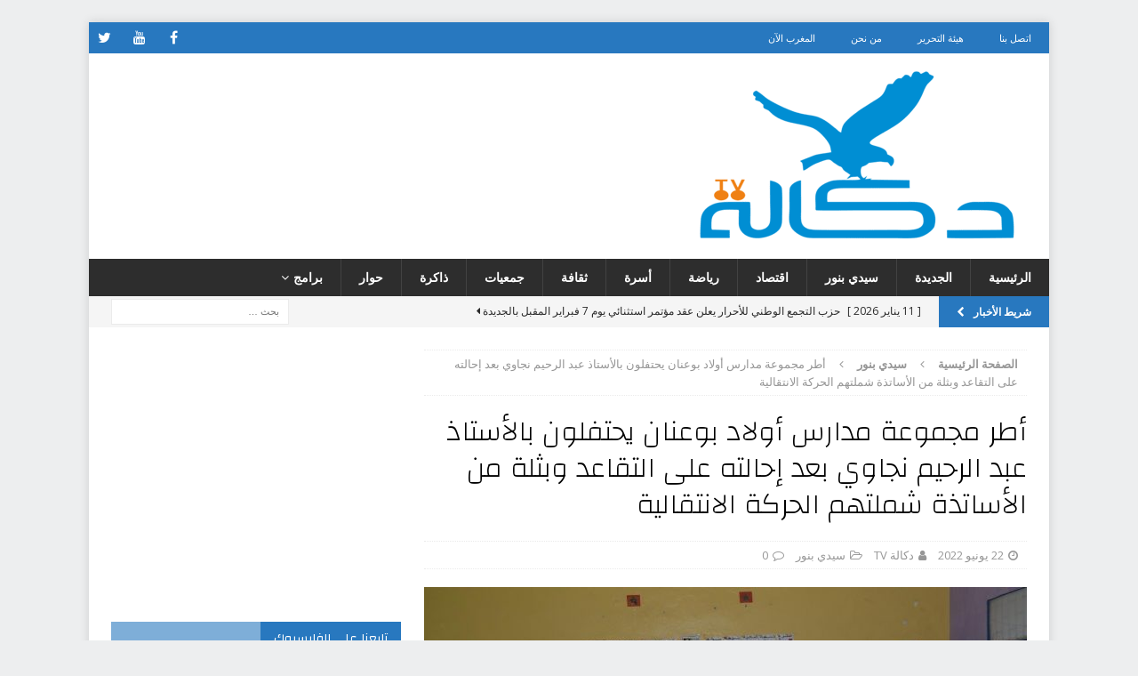

--- FILE ---
content_type: text/html; charset=UTF-8
request_url: https://doukkala.tv/?p=14619
body_size: 22947
content:
<!DOCTYPE html>
<html class="no-js mh-one-sb" dir="rtl" lang="ar" prefix="og: http://ogp.me/ns# fb: http://ogp.me/ns/fb#">
<head>
<meta charset="UTF-8">
<meta name="viewport" content="width=device-width, initial-scale=1.0">
<link rel="profile" href="http://gmpg.org/xfn/11" />
<link rel="pingback" href="https://doukkala.tv/xmlrpc.php" />
<title>أطر مجموعة مدارس أولاد بوعنان يحتفلون بالأستاذ عبد الرحيم نجاوي بعد إحالته على التقاعد وبثلة من الأساتذة شملتهم الحركة الانتقالية &#8211; Doukkala tv دكالة تيفي</title>
<meta name='robots' content='max-image-preview:large' />
<link rel='dns-prefetch' href='//fonts.googleapis.com' />
<link rel="alternate" type="application/rss+xml" title="Doukkala tv دكالة تيفي &laquo; الخلاصة" href="https://doukkala.tv/?feed=rss2" />
<link rel="alternate" type="application/rss+xml" title="Doukkala tv دكالة تيفي &laquo; خلاصة التعليقات" href="https://doukkala.tv/?feed=comments-rss2" />
<link rel="alternate" type="application/rss+xml" title="Doukkala tv دكالة تيفي &laquo; أطر مجموعة مدارس أولاد بوعنان يحتفلون بالأستاذ عبد الرحيم نجاوي بعد إحالته على التقاعد وبثلة من الأساتذة شملتهم الحركة الانتقالية خلاصة التعليقات" href="https://doukkala.tv/?feed=rss2&#038;p=14619" />
<link rel="alternate" title="oEmbed (JSON)" type="application/json+oembed" href="https://doukkala.tv/index.php?rest_route=%2Foembed%2F1.0%2Fembed&#038;url=https%3A%2F%2Fdoukkala.tv%2F%3Fp%3D14619" />
<link rel="alternate" title="oEmbed (XML)" type="text/xml+oembed" href="https://doukkala.tv/index.php?rest_route=%2Foembed%2F1.0%2Fembed&#038;url=https%3A%2F%2Fdoukkala.tv%2F%3Fp%3D14619&#038;format=xml" />
<style id='wp-img-auto-sizes-contain-inline-css' type='text/css'>
img:is([sizes=auto i],[sizes^="auto," i]){contain-intrinsic-size:3000px 1500px}
/*# sourceURL=wp-img-auto-sizes-contain-inline-css */
</style>
<style id='wp-emoji-styles-inline-css' type='text/css'>

	img.wp-smiley, img.emoji {
		display: inline !important;
		border: none !important;
		box-shadow: none !important;
		height: 1em !important;
		width: 1em !important;
		margin: 0 0.07em !important;
		vertical-align: -0.1em !important;
		background: none !important;
		padding: 0 !important;
	}
/*# sourceURL=wp-emoji-styles-inline-css */
</style>
<style id='wp-block-library-inline-css' type='text/css'>
:root{--wp-block-synced-color:#7a00df;--wp-block-synced-color--rgb:122,0,223;--wp-bound-block-color:var(--wp-block-synced-color);--wp-editor-canvas-background:#ddd;--wp-admin-theme-color:#007cba;--wp-admin-theme-color--rgb:0,124,186;--wp-admin-theme-color-darker-10:#006ba1;--wp-admin-theme-color-darker-10--rgb:0,107,160.5;--wp-admin-theme-color-darker-20:#005a87;--wp-admin-theme-color-darker-20--rgb:0,90,135;--wp-admin-border-width-focus:2px}@media (min-resolution:192dpi){:root{--wp-admin-border-width-focus:1.5px}}.wp-element-button{cursor:pointer}:root .has-very-light-gray-background-color{background-color:#eee}:root .has-very-dark-gray-background-color{background-color:#313131}:root .has-very-light-gray-color{color:#eee}:root .has-very-dark-gray-color{color:#313131}:root .has-vivid-green-cyan-to-vivid-cyan-blue-gradient-background{background:linear-gradient(135deg,#00d084,#0693e3)}:root .has-purple-crush-gradient-background{background:linear-gradient(135deg,#34e2e4,#4721fb 50%,#ab1dfe)}:root .has-hazy-dawn-gradient-background{background:linear-gradient(135deg,#faaca8,#dad0ec)}:root .has-subdued-olive-gradient-background{background:linear-gradient(135deg,#fafae1,#67a671)}:root .has-atomic-cream-gradient-background{background:linear-gradient(135deg,#fdd79a,#004a59)}:root .has-nightshade-gradient-background{background:linear-gradient(135deg,#330968,#31cdcf)}:root .has-midnight-gradient-background{background:linear-gradient(135deg,#020381,#2874fc)}:root{--wp--preset--font-size--normal:16px;--wp--preset--font-size--huge:42px}.has-regular-font-size{font-size:1em}.has-larger-font-size{font-size:2.625em}.has-normal-font-size{font-size:var(--wp--preset--font-size--normal)}.has-huge-font-size{font-size:var(--wp--preset--font-size--huge)}.has-text-align-center{text-align:center}.has-text-align-left{text-align:left}.has-text-align-right{text-align:right}.has-fit-text{white-space:nowrap!important}#end-resizable-editor-section{display:none}.aligncenter{clear:both}.items-justified-left{justify-content:flex-start}.items-justified-center{justify-content:center}.items-justified-right{justify-content:flex-end}.items-justified-space-between{justify-content:space-between}.screen-reader-text{border:0;clip-path:inset(50%);height:1px;margin:-1px;overflow:hidden;padding:0;position:absolute;width:1px;word-wrap:normal!important}.screen-reader-text:focus{background-color:#ddd;clip-path:none;color:#444;display:block;font-size:1em;height:auto;left:5px;line-height:normal;padding:15px 23px 14px;text-decoration:none;top:5px;width:auto;z-index:100000}html :where(.has-border-color){border-style:solid}html :where([style*=border-top-color]){border-top-style:solid}html :where([style*=border-right-color]){border-right-style:solid}html :where([style*=border-bottom-color]){border-bottom-style:solid}html :where([style*=border-left-color]){border-left-style:solid}html :where([style*=border-width]){border-style:solid}html :where([style*=border-top-width]){border-top-style:solid}html :where([style*=border-right-width]){border-right-style:solid}html :where([style*=border-bottom-width]){border-bottom-style:solid}html :where([style*=border-left-width]){border-left-style:solid}html :where(img[class*=wp-image-]){height:auto;max-width:100%}:where(figure){margin:0 0 1em}html :where(.is-position-sticky){--wp-admin--admin-bar--position-offset:var(--wp-admin--admin-bar--height,0px)}@media screen and (max-width:600px){html :where(.is-position-sticky){--wp-admin--admin-bar--position-offset:0px}}

/*# sourceURL=wp-block-library-inline-css */
</style><style id='wp-block-gallery-inline-css' type='text/css'>
.blocks-gallery-grid:not(.has-nested-images),.wp-block-gallery:not(.has-nested-images){display:flex;flex-wrap:wrap;list-style-type:none;margin:0;padding:0}.blocks-gallery-grid:not(.has-nested-images) .blocks-gallery-image,.blocks-gallery-grid:not(.has-nested-images) .blocks-gallery-item,.wp-block-gallery:not(.has-nested-images) .blocks-gallery-image,.wp-block-gallery:not(.has-nested-images) .blocks-gallery-item{display:flex;flex-direction:column;flex-grow:1;justify-content:center;margin:0 0 1em 1em;position:relative;width:calc(50% - 1em)}.blocks-gallery-grid:not(.has-nested-images) .blocks-gallery-image:nth-of-type(2n),.blocks-gallery-grid:not(.has-nested-images) .blocks-gallery-item:nth-of-type(2n),.wp-block-gallery:not(.has-nested-images) .blocks-gallery-image:nth-of-type(2n),.wp-block-gallery:not(.has-nested-images) .blocks-gallery-item:nth-of-type(2n){margin-left:0}.blocks-gallery-grid:not(.has-nested-images) .blocks-gallery-image figure,.blocks-gallery-grid:not(.has-nested-images) .blocks-gallery-item figure,.wp-block-gallery:not(.has-nested-images) .blocks-gallery-image figure,.wp-block-gallery:not(.has-nested-images) .blocks-gallery-item figure{align-items:flex-end;display:flex;height:100%;justify-content:flex-start;margin:0}.blocks-gallery-grid:not(.has-nested-images) .blocks-gallery-image img,.blocks-gallery-grid:not(.has-nested-images) .blocks-gallery-item img,.wp-block-gallery:not(.has-nested-images) .blocks-gallery-image img,.wp-block-gallery:not(.has-nested-images) .blocks-gallery-item img{display:block;height:auto;max-width:100%;width:auto}.blocks-gallery-grid:not(.has-nested-images) .blocks-gallery-image figcaption,.blocks-gallery-grid:not(.has-nested-images) .blocks-gallery-item figcaption,.wp-block-gallery:not(.has-nested-images) .blocks-gallery-image figcaption,.wp-block-gallery:not(.has-nested-images) .blocks-gallery-item figcaption{background:linear-gradient(0deg,#000000b3,#0000004d 70%,#0000);bottom:0;box-sizing:border-box;color:#fff;font-size:.8em;margin:0;max-height:100%;overflow:auto;padding:3em .77em .7em;position:absolute;text-align:center;width:100%;z-index:2}.blocks-gallery-grid:not(.has-nested-images) .blocks-gallery-image figcaption img,.blocks-gallery-grid:not(.has-nested-images) .blocks-gallery-item figcaption img,.wp-block-gallery:not(.has-nested-images) .blocks-gallery-image figcaption img,.wp-block-gallery:not(.has-nested-images) .blocks-gallery-item figcaption img{display:inline}.blocks-gallery-grid:not(.has-nested-images) figcaption,.wp-block-gallery:not(.has-nested-images) figcaption{flex-grow:1}.blocks-gallery-grid:not(.has-nested-images).is-cropped .blocks-gallery-image a,.blocks-gallery-grid:not(.has-nested-images).is-cropped .blocks-gallery-image img,.blocks-gallery-grid:not(.has-nested-images).is-cropped .blocks-gallery-item a,.blocks-gallery-grid:not(.has-nested-images).is-cropped .blocks-gallery-item img,.wp-block-gallery:not(.has-nested-images).is-cropped .blocks-gallery-image a,.wp-block-gallery:not(.has-nested-images).is-cropped .blocks-gallery-image img,.wp-block-gallery:not(.has-nested-images).is-cropped .blocks-gallery-item a,.wp-block-gallery:not(.has-nested-images).is-cropped .blocks-gallery-item img{flex:1;height:100%;object-fit:cover;width:100%}.blocks-gallery-grid:not(.has-nested-images).columns-1 .blocks-gallery-image,.blocks-gallery-grid:not(.has-nested-images).columns-1 .blocks-gallery-item,.wp-block-gallery:not(.has-nested-images).columns-1 .blocks-gallery-image,.wp-block-gallery:not(.has-nested-images).columns-1 .blocks-gallery-item{margin-left:0;width:100%}@media (min-width:600px){.blocks-gallery-grid:not(.has-nested-images).columns-3 .blocks-gallery-image,.blocks-gallery-grid:not(.has-nested-images).columns-3 .blocks-gallery-item,.wp-block-gallery:not(.has-nested-images).columns-3 .blocks-gallery-image,.wp-block-gallery:not(.has-nested-images).columns-3 .blocks-gallery-item{margin-left:1em;width:calc(33.33333% - .66667em)}.blocks-gallery-grid:not(.has-nested-images).columns-4 .blocks-gallery-image,.blocks-gallery-grid:not(.has-nested-images).columns-4 .blocks-gallery-item,.wp-block-gallery:not(.has-nested-images).columns-4 .blocks-gallery-image,.wp-block-gallery:not(.has-nested-images).columns-4 .blocks-gallery-item{margin-left:1em;width:calc(25% - .75em)}.blocks-gallery-grid:not(.has-nested-images).columns-5 .blocks-gallery-image,.blocks-gallery-grid:not(.has-nested-images).columns-5 .blocks-gallery-item,.wp-block-gallery:not(.has-nested-images).columns-5 .blocks-gallery-image,.wp-block-gallery:not(.has-nested-images).columns-5 .blocks-gallery-item{margin-left:1em;width:calc(20% - .8em)}.blocks-gallery-grid:not(.has-nested-images).columns-6 .blocks-gallery-image,.blocks-gallery-grid:not(.has-nested-images).columns-6 .blocks-gallery-item,.wp-block-gallery:not(.has-nested-images).columns-6 .blocks-gallery-image,.wp-block-gallery:not(.has-nested-images).columns-6 .blocks-gallery-item{margin-left:1em;width:calc(16.66667% - .83333em)}.blocks-gallery-grid:not(.has-nested-images).columns-7 .blocks-gallery-image,.blocks-gallery-grid:not(.has-nested-images).columns-7 .blocks-gallery-item,.wp-block-gallery:not(.has-nested-images).columns-7 .blocks-gallery-image,.wp-block-gallery:not(.has-nested-images).columns-7 .blocks-gallery-item{margin-left:1em;width:calc(14.28571% - .85714em)}.blocks-gallery-grid:not(.has-nested-images).columns-8 .blocks-gallery-image,.blocks-gallery-grid:not(.has-nested-images).columns-8 .blocks-gallery-item,.wp-block-gallery:not(.has-nested-images).columns-8 .blocks-gallery-image,.wp-block-gallery:not(.has-nested-images).columns-8 .blocks-gallery-item{margin-left:1em;width:calc(12.5% - .875em)}.blocks-gallery-grid:not(.has-nested-images).columns-1 .blocks-gallery-image:nth-of-type(1n),.blocks-gallery-grid:not(.has-nested-images).columns-1 .blocks-gallery-item:nth-of-type(1n),.blocks-gallery-grid:not(.has-nested-images).columns-2 .blocks-gallery-image:nth-of-type(2n),.blocks-gallery-grid:not(.has-nested-images).columns-2 .blocks-gallery-item:nth-of-type(2n),.blocks-gallery-grid:not(.has-nested-images).columns-3 .blocks-gallery-image:nth-of-type(3n),.blocks-gallery-grid:not(.has-nested-images).columns-3 .blocks-gallery-item:nth-of-type(3n),.blocks-gallery-grid:not(.has-nested-images).columns-4 .blocks-gallery-image:nth-of-type(4n),.blocks-gallery-grid:not(.has-nested-images).columns-4 .blocks-gallery-item:nth-of-type(4n),.blocks-gallery-grid:not(.has-nested-images).columns-5 .blocks-gallery-image:nth-of-type(5n),.blocks-gallery-grid:not(.has-nested-images).columns-5 .blocks-gallery-item:nth-of-type(5n),.blocks-gallery-grid:not(.has-nested-images).columns-6 .blocks-gallery-image:nth-of-type(6n),.blocks-gallery-grid:not(.has-nested-images).columns-6 .blocks-gallery-item:nth-of-type(6n),.blocks-gallery-grid:not(.has-nested-images).columns-7 .blocks-gallery-image:nth-of-type(7n),.blocks-gallery-grid:not(.has-nested-images).columns-7 .blocks-gallery-item:nth-of-type(7n),.blocks-gallery-grid:not(.has-nested-images).columns-8 .blocks-gallery-image:nth-of-type(8n),.blocks-gallery-grid:not(.has-nested-images).columns-8 .blocks-gallery-item:nth-of-type(8n),.wp-block-gallery:not(.has-nested-images).columns-1 .blocks-gallery-image:nth-of-type(1n),.wp-block-gallery:not(.has-nested-images).columns-1 .blocks-gallery-item:nth-of-type(1n),.wp-block-gallery:not(.has-nested-images).columns-2 .blocks-gallery-image:nth-of-type(2n),.wp-block-gallery:not(.has-nested-images).columns-2 .blocks-gallery-item:nth-of-type(2n),.wp-block-gallery:not(.has-nested-images).columns-3 .blocks-gallery-image:nth-of-type(3n),.wp-block-gallery:not(.has-nested-images).columns-3 .blocks-gallery-item:nth-of-type(3n),.wp-block-gallery:not(.has-nested-images).columns-4 .blocks-gallery-image:nth-of-type(4n),.wp-block-gallery:not(.has-nested-images).columns-4 .blocks-gallery-item:nth-of-type(4n),.wp-block-gallery:not(.has-nested-images).columns-5 .blocks-gallery-image:nth-of-type(5n),.wp-block-gallery:not(.has-nested-images).columns-5 .blocks-gallery-item:nth-of-type(5n),.wp-block-gallery:not(.has-nested-images).columns-6 .blocks-gallery-image:nth-of-type(6n),.wp-block-gallery:not(.has-nested-images).columns-6 .blocks-gallery-item:nth-of-type(6n),.wp-block-gallery:not(.has-nested-images).columns-7 .blocks-gallery-image:nth-of-type(7n),.wp-block-gallery:not(.has-nested-images).columns-7 .blocks-gallery-item:nth-of-type(7n),.wp-block-gallery:not(.has-nested-images).columns-8 .blocks-gallery-image:nth-of-type(8n),.wp-block-gallery:not(.has-nested-images).columns-8 .blocks-gallery-item:nth-of-type(8n){margin-left:0}}.blocks-gallery-grid:not(.has-nested-images) .blocks-gallery-image:last-child,.blocks-gallery-grid:not(.has-nested-images) .blocks-gallery-item:last-child,.wp-block-gallery:not(.has-nested-images) .blocks-gallery-image:last-child,.wp-block-gallery:not(.has-nested-images) .blocks-gallery-item:last-child{margin-left:0}.blocks-gallery-grid:not(.has-nested-images).alignleft,.blocks-gallery-grid:not(.has-nested-images).alignright,.wp-block-gallery:not(.has-nested-images).alignleft,.wp-block-gallery:not(.has-nested-images).alignright{max-width:420px;width:100%}.blocks-gallery-grid:not(.has-nested-images).aligncenter .blocks-gallery-item figure,.wp-block-gallery:not(.has-nested-images).aligncenter .blocks-gallery-item figure{justify-content:center}.wp-block-gallery:not(.is-cropped) .blocks-gallery-item{align-self:flex-start}figure.wp-block-gallery.has-nested-images{align-items:normal}.wp-block-gallery.has-nested-images figure.wp-block-image:not(#individual-image){margin:0;width:calc(50% - var(--wp--style--unstable-gallery-gap, 16px)/2)}.wp-block-gallery.has-nested-images figure.wp-block-image{box-sizing:border-box;display:flex;flex-direction:column;flex-grow:1;justify-content:center;max-width:100%;position:relative}.wp-block-gallery.has-nested-images figure.wp-block-image>a,.wp-block-gallery.has-nested-images figure.wp-block-image>div{flex-direction:column;flex-grow:1;margin:0}.wp-block-gallery.has-nested-images figure.wp-block-image img{display:block;height:auto;max-width:100%!important;width:auto}.wp-block-gallery.has-nested-images figure.wp-block-image figcaption,.wp-block-gallery.has-nested-images figure.wp-block-image:has(figcaption):before{bottom:0;left:0;max-height:100%;position:absolute;right:0}.wp-block-gallery.has-nested-images figure.wp-block-image:has(figcaption):before{backdrop-filter:blur(3px);content:"";height:100%;-webkit-mask-image:linear-gradient(0deg,#000 20%,#0000);mask-image:linear-gradient(0deg,#000 20%,#0000);max-height:40%;pointer-events:none}.wp-block-gallery.has-nested-images figure.wp-block-image figcaption{box-sizing:border-box;color:#fff;font-size:13px;margin:0;overflow:auto;padding:1em;text-align:center;text-shadow:0 0 1.5px #000}.wp-block-gallery.has-nested-images figure.wp-block-image figcaption::-webkit-scrollbar{height:12px;width:12px}.wp-block-gallery.has-nested-images figure.wp-block-image figcaption::-webkit-scrollbar-track{background-color:initial}.wp-block-gallery.has-nested-images figure.wp-block-image figcaption::-webkit-scrollbar-thumb{background-clip:padding-box;background-color:initial;border:3px solid #0000;border-radius:8px}.wp-block-gallery.has-nested-images figure.wp-block-image figcaption:focus-within::-webkit-scrollbar-thumb,.wp-block-gallery.has-nested-images figure.wp-block-image figcaption:focus::-webkit-scrollbar-thumb,.wp-block-gallery.has-nested-images figure.wp-block-image figcaption:hover::-webkit-scrollbar-thumb{background-color:#fffc}.wp-block-gallery.has-nested-images figure.wp-block-image figcaption{scrollbar-color:#0000 #0000;scrollbar-gutter:stable both-edges;scrollbar-width:thin}.wp-block-gallery.has-nested-images figure.wp-block-image figcaption:focus,.wp-block-gallery.has-nested-images figure.wp-block-image figcaption:focus-within,.wp-block-gallery.has-nested-images figure.wp-block-image figcaption:hover{scrollbar-color:#fffc #0000}.wp-block-gallery.has-nested-images figure.wp-block-image figcaption{will-change:transform}@media (hover:none){.wp-block-gallery.has-nested-images figure.wp-block-image figcaption{scrollbar-color:#fffc #0000}}.wp-block-gallery.has-nested-images figure.wp-block-image figcaption{background:linear-gradient(0deg,#0006,#0000)}.wp-block-gallery.has-nested-images figure.wp-block-image figcaption img{display:inline}.wp-block-gallery.has-nested-images figure.wp-block-image figcaption a{color:inherit}.wp-block-gallery.has-nested-images figure.wp-block-image.has-custom-border img{box-sizing:border-box}.wp-block-gallery.has-nested-images figure.wp-block-image.has-custom-border>a,.wp-block-gallery.has-nested-images figure.wp-block-image.has-custom-border>div,.wp-block-gallery.has-nested-images figure.wp-block-image.is-style-rounded>a,.wp-block-gallery.has-nested-images figure.wp-block-image.is-style-rounded>div{flex:1 1 auto}.wp-block-gallery.has-nested-images figure.wp-block-image.has-custom-border figcaption,.wp-block-gallery.has-nested-images figure.wp-block-image.is-style-rounded figcaption{background:none;color:inherit;flex:initial;margin:0;padding:10px 10px 9px;position:relative;text-shadow:none}.wp-block-gallery.has-nested-images figure.wp-block-image.has-custom-border:before,.wp-block-gallery.has-nested-images figure.wp-block-image.is-style-rounded:before{content:none}.wp-block-gallery.has-nested-images figcaption{flex-basis:100%;flex-grow:1;text-align:center}.wp-block-gallery.has-nested-images:not(.is-cropped) figure.wp-block-image:not(#individual-image){margin-bottom:auto;margin-top:0}.wp-block-gallery.has-nested-images.is-cropped figure.wp-block-image:not(#individual-image){align-self:inherit}.wp-block-gallery.has-nested-images.is-cropped figure.wp-block-image:not(#individual-image)>a,.wp-block-gallery.has-nested-images.is-cropped figure.wp-block-image:not(#individual-image)>div:not(.components-drop-zone){display:flex}.wp-block-gallery.has-nested-images.is-cropped figure.wp-block-image:not(#individual-image) a,.wp-block-gallery.has-nested-images.is-cropped figure.wp-block-image:not(#individual-image) img{flex:1 0 0%;height:100%;object-fit:cover;width:100%}.wp-block-gallery.has-nested-images.columns-1 figure.wp-block-image:not(#individual-image){width:100%}@media (min-width:600px){.wp-block-gallery.has-nested-images.columns-3 figure.wp-block-image:not(#individual-image){width:calc(33.33333% - var(--wp--style--unstable-gallery-gap, 16px)*.66667)}.wp-block-gallery.has-nested-images.columns-4 figure.wp-block-image:not(#individual-image){width:calc(25% - var(--wp--style--unstable-gallery-gap, 16px)*.75)}.wp-block-gallery.has-nested-images.columns-5 figure.wp-block-image:not(#individual-image){width:calc(20% - var(--wp--style--unstable-gallery-gap, 16px)*.8)}.wp-block-gallery.has-nested-images.columns-6 figure.wp-block-image:not(#individual-image){width:calc(16.66667% - var(--wp--style--unstable-gallery-gap, 16px)*.83333)}.wp-block-gallery.has-nested-images.columns-7 figure.wp-block-image:not(#individual-image){width:calc(14.28571% - var(--wp--style--unstable-gallery-gap, 16px)*.85714)}.wp-block-gallery.has-nested-images.columns-8 figure.wp-block-image:not(#individual-image){width:calc(12.5% - var(--wp--style--unstable-gallery-gap, 16px)*.875)}.wp-block-gallery.has-nested-images.columns-default figure.wp-block-image:not(#individual-image){width:calc(33.33% - var(--wp--style--unstable-gallery-gap, 16px)*.66667)}.wp-block-gallery.has-nested-images.columns-default figure.wp-block-image:not(#individual-image):first-child:nth-last-child(2),.wp-block-gallery.has-nested-images.columns-default figure.wp-block-image:not(#individual-image):first-child:nth-last-child(2)~figure.wp-block-image:not(#individual-image){width:calc(50% - var(--wp--style--unstable-gallery-gap, 16px)*.5)}.wp-block-gallery.has-nested-images.columns-default figure.wp-block-image:not(#individual-image):first-child:last-child{width:100%}}.wp-block-gallery.has-nested-images.alignleft,.wp-block-gallery.has-nested-images.alignright{max-width:420px;width:100%}.wp-block-gallery.has-nested-images.aligncenter{justify-content:center}
/*# sourceURL=https://doukkala.tv/wp-includes/blocks/gallery/style.min.css */
</style>
<style id='wp-block-image-inline-css' type='text/css'>
.wp-block-image>a,.wp-block-image>figure>a{display:inline-block}.wp-block-image img{box-sizing:border-box;height:auto;max-width:100%;vertical-align:bottom}@media not (prefers-reduced-motion){.wp-block-image img.hide{visibility:hidden}.wp-block-image img.show{animation:show-content-image .4s}}.wp-block-image[style*=border-radius] img,.wp-block-image[style*=border-radius]>a{border-radius:inherit}.wp-block-image.has-custom-border img{box-sizing:border-box}.wp-block-image.aligncenter{text-align:center}.wp-block-image.alignfull>a,.wp-block-image.alignwide>a{width:100%}.wp-block-image.alignfull img,.wp-block-image.alignwide img{height:auto;width:100%}.wp-block-image .aligncenter,.wp-block-image .alignleft,.wp-block-image .alignright,.wp-block-image.aligncenter,.wp-block-image.alignleft,.wp-block-image.alignright{display:table}.wp-block-image .aligncenter>figcaption,.wp-block-image .alignleft>figcaption,.wp-block-image .alignright>figcaption,.wp-block-image.aligncenter>figcaption,.wp-block-image.alignleft>figcaption,.wp-block-image.alignright>figcaption{caption-side:bottom;display:table-caption}.wp-block-image .alignleft{float:left;margin:.5em 1em .5em 0}.wp-block-image .alignright{float:right;margin:.5em 0 .5em 1em}.wp-block-image .aligncenter{margin-left:auto;margin-right:auto}.wp-block-image :where(figcaption){margin-bottom:1em;margin-top:.5em}.wp-block-image.is-style-circle-mask img{border-radius:9999px}@supports ((-webkit-mask-image:none) or (mask-image:none)) or (-webkit-mask-image:none){.wp-block-image.is-style-circle-mask img{border-radius:0;-webkit-mask-image:url('data:image/svg+xml;utf8,<svg viewBox="0 0 100 100" xmlns="http://www.w3.org/2000/svg"><circle cx="50" cy="50" r="50"/></svg>');mask-image:url('data:image/svg+xml;utf8,<svg viewBox="0 0 100 100" xmlns="http://www.w3.org/2000/svg"><circle cx="50" cy="50" r="50"/></svg>');mask-mode:alpha;-webkit-mask-position:center;mask-position:center;-webkit-mask-repeat:no-repeat;mask-repeat:no-repeat;-webkit-mask-size:contain;mask-size:contain}}:root :where(.wp-block-image.is-style-rounded img,.wp-block-image .is-style-rounded img){border-radius:9999px}.wp-block-image figure{margin:0}.wp-lightbox-container{display:flex;flex-direction:column;position:relative}.wp-lightbox-container img{cursor:zoom-in}.wp-lightbox-container img:hover+button{opacity:1}.wp-lightbox-container button{align-items:center;backdrop-filter:blur(16px) saturate(180%);background-color:#5a5a5a40;border:none;border-radius:4px;cursor:zoom-in;display:flex;height:20px;justify-content:center;left:16px;opacity:0;padding:0;position:absolute;text-align:center;top:16px;width:20px;z-index:100}@media not (prefers-reduced-motion){.wp-lightbox-container button{transition:opacity .2s ease}}.wp-lightbox-container button:focus-visible{outline:3px auto #5a5a5a40;outline:3px auto -webkit-focus-ring-color;outline-offset:3px}.wp-lightbox-container button:hover{cursor:pointer;opacity:1}.wp-lightbox-container button:focus{opacity:1}.wp-lightbox-container button:focus,.wp-lightbox-container button:hover,.wp-lightbox-container button:not(:hover):not(:active):not(.has-background){background-color:#5a5a5a40;border:none}.wp-lightbox-overlay{box-sizing:border-box;cursor:zoom-out;height:100vh;overflow:hidden;position:fixed;right:0;top:0;visibility:hidden;width:100%;z-index:100000}.wp-lightbox-overlay .close-button{align-items:center;cursor:pointer;display:flex;justify-content:center;left:calc(env(safe-area-inset-left) + 16px);min-height:40px;min-width:40px;padding:0;position:absolute;top:calc(env(safe-area-inset-top) + 16px);z-index:5000000}.wp-lightbox-overlay .close-button:focus,.wp-lightbox-overlay .close-button:hover,.wp-lightbox-overlay .close-button:not(:hover):not(:active):not(.has-background){background:none;border:none}.wp-lightbox-overlay .lightbox-image-container{height:var(--wp--lightbox-container-height);overflow:hidden;position:absolute;right:50%;top:50%;transform:translate(50%,-50%);transform-origin:top right;width:var(--wp--lightbox-container-width);z-index:9999999999}.wp-lightbox-overlay .wp-block-image{align-items:center;box-sizing:border-box;display:flex;height:100%;justify-content:center;margin:0;position:relative;transform-origin:100% 0;width:100%;z-index:3000000}.wp-lightbox-overlay .wp-block-image img{height:var(--wp--lightbox-image-height);min-height:var(--wp--lightbox-image-height);min-width:var(--wp--lightbox-image-width);width:var(--wp--lightbox-image-width)}.wp-lightbox-overlay .wp-block-image figcaption{display:none}.wp-lightbox-overlay button{background:none;border:none}.wp-lightbox-overlay .scrim{background-color:#fff;height:100%;opacity:.9;position:absolute;width:100%;z-index:2000000}.wp-lightbox-overlay.active{visibility:visible}@media not (prefers-reduced-motion){.wp-lightbox-overlay.active{animation:turn-on-visibility .25s both}.wp-lightbox-overlay.active img{animation:turn-on-visibility .35s both}.wp-lightbox-overlay.show-closing-animation:not(.active){animation:turn-off-visibility .35s both}.wp-lightbox-overlay.show-closing-animation:not(.active) img{animation:turn-off-visibility .25s both}.wp-lightbox-overlay.zoom.active{animation:none;opacity:1;visibility:visible}.wp-lightbox-overlay.zoom.active .lightbox-image-container{animation:lightbox-zoom-in .4s}.wp-lightbox-overlay.zoom.active .lightbox-image-container img{animation:none}.wp-lightbox-overlay.zoom.active .scrim{animation:turn-on-visibility .4s forwards}.wp-lightbox-overlay.zoom.show-closing-animation:not(.active){animation:none}.wp-lightbox-overlay.zoom.show-closing-animation:not(.active) .lightbox-image-container{animation:lightbox-zoom-out .4s}.wp-lightbox-overlay.zoom.show-closing-animation:not(.active) .lightbox-image-container img{animation:none}.wp-lightbox-overlay.zoom.show-closing-animation:not(.active) .scrim{animation:turn-off-visibility .4s forwards}}@keyframes show-content-image{0%{visibility:hidden}99%{visibility:hidden}to{visibility:visible}}@keyframes turn-on-visibility{0%{opacity:0}to{opacity:1}}@keyframes turn-off-visibility{0%{opacity:1;visibility:visible}99%{opacity:0;visibility:visible}to{opacity:0;visibility:hidden}}@keyframes lightbox-zoom-in{0%{transform:translate(calc(((-100vw + var(--wp--lightbox-scrollbar-width))/2 + var(--wp--lightbox-initial-left-position))*-1),calc(-50vh + var(--wp--lightbox-initial-top-position))) scale(var(--wp--lightbox-scale))}to{transform:translate(50%,-50%) scale(1)}}@keyframes lightbox-zoom-out{0%{transform:translate(50%,-50%) scale(1);visibility:visible}99%{visibility:visible}to{transform:translate(calc(((-100vw + var(--wp--lightbox-scrollbar-width))/2 + var(--wp--lightbox-initial-left-position))*-1),calc(-50vh + var(--wp--lightbox-initial-top-position))) scale(var(--wp--lightbox-scale));visibility:hidden}}
/*# sourceURL=https://doukkala.tv/wp-includes/blocks/image/style.min.css */
</style>
<style id='wp-block-paragraph-inline-css' type='text/css'>
.is-small-text{font-size:.875em}.is-regular-text{font-size:1em}.is-large-text{font-size:2.25em}.is-larger-text{font-size:3em}.has-drop-cap:not(:focus):first-letter{float:right;font-size:8.4em;font-style:normal;font-weight:100;line-height:.68;margin:.05em 0 0 .1em;text-transform:uppercase}body.rtl .has-drop-cap:not(:focus):first-letter{float:none;margin-right:.1em}p.has-drop-cap.has-background{overflow:hidden}:root :where(p.has-background){padding:1.25em 2.375em}:where(p.has-text-color:not(.has-link-color)) a{color:inherit}p.has-text-align-left[style*="writing-mode:vertical-lr"],p.has-text-align-right[style*="writing-mode:vertical-rl"]{rotate:180deg}
/*# sourceURL=https://doukkala.tv/wp-includes/blocks/paragraph/style.min.css */
</style>
<style id='global-styles-inline-css' type='text/css'>
:root{--wp--preset--aspect-ratio--square: 1;--wp--preset--aspect-ratio--4-3: 4/3;--wp--preset--aspect-ratio--3-4: 3/4;--wp--preset--aspect-ratio--3-2: 3/2;--wp--preset--aspect-ratio--2-3: 2/3;--wp--preset--aspect-ratio--16-9: 16/9;--wp--preset--aspect-ratio--9-16: 9/16;--wp--preset--color--black: #000000;--wp--preset--color--cyan-bluish-gray: #abb8c3;--wp--preset--color--white: #ffffff;--wp--preset--color--pale-pink: #f78da7;--wp--preset--color--vivid-red: #cf2e2e;--wp--preset--color--luminous-vivid-orange: #ff6900;--wp--preset--color--luminous-vivid-amber: #fcb900;--wp--preset--color--light-green-cyan: #7bdcb5;--wp--preset--color--vivid-green-cyan: #00d084;--wp--preset--color--pale-cyan-blue: #8ed1fc;--wp--preset--color--vivid-cyan-blue: #0693e3;--wp--preset--color--vivid-purple: #9b51e0;--wp--preset--gradient--vivid-cyan-blue-to-vivid-purple: linear-gradient(135deg,rgb(6,147,227) 0%,rgb(155,81,224) 100%);--wp--preset--gradient--light-green-cyan-to-vivid-green-cyan: linear-gradient(135deg,rgb(122,220,180) 0%,rgb(0,208,130) 100%);--wp--preset--gradient--luminous-vivid-amber-to-luminous-vivid-orange: linear-gradient(135deg,rgb(252,185,0) 0%,rgb(255,105,0) 100%);--wp--preset--gradient--luminous-vivid-orange-to-vivid-red: linear-gradient(135deg,rgb(255,105,0) 0%,rgb(207,46,46) 100%);--wp--preset--gradient--very-light-gray-to-cyan-bluish-gray: linear-gradient(135deg,rgb(238,238,238) 0%,rgb(169,184,195) 100%);--wp--preset--gradient--cool-to-warm-spectrum: linear-gradient(135deg,rgb(74,234,220) 0%,rgb(151,120,209) 20%,rgb(207,42,186) 40%,rgb(238,44,130) 60%,rgb(251,105,98) 80%,rgb(254,248,76) 100%);--wp--preset--gradient--blush-light-purple: linear-gradient(135deg,rgb(255,206,236) 0%,rgb(152,150,240) 100%);--wp--preset--gradient--blush-bordeaux: linear-gradient(135deg,rgb(254,205,165) 0%,rgb(254,45,45) 50%,rgb(107,0,62) 100%);--wp--preset--gradient--luminous-dusk: linear-gradient(135deg,rgb(255,203,112) 0%,rgb(199,81,192) 50%,rgb(65,88,208) 100%);--wp--preset--gradient--pale-ocean: linear-gradient(135deg,rgb(255,245,203) 0%,rgb(182,227,212) 50%,rgb(51,167,181) 100%);--wp--preset--gradient--electric-grass: linear-gradient(135deg,rgb(202,248,128) 0%,rgb(113,206,126) 100%);--wp--preset--gradient--midnight: linear-gradient(135deg,rgb(2,3,129) 0%,rgb(40,116,252) 100%);--wp--preset--font-size--small: 13px;--wp--preset--font-size--medium: 20px;--wp--preset--font-size--large: 36px;--wp--preset--font-size--x-large: 42px;--wp--preset--spacing--20: 0.44rem;--wp--preset--spacing--30: 0.67rem;--wp--preset--spacing--40: 1rem;--wp--preset--spacing--50: 1.5rem;--wp--preset--spacing--60: 2.25rem;--wp--preset--spacing--70: 3.38rem;--wp--preset--spacing--80: 5.06rem;--wp--preset--shadow--natural: 6px 6px 9px rgba(0, 0, 0, 0.2);--wp--preset--shadow--deep: 12px 12px 50px rgba(0, 0, 0, 0.4);--wp--preset--shadow--sharp: 6px 6px 0px rgba(0, 0, 0, 0.2);--wp--preset--shadow--outlined: 6px 6px 0px -3px rgb(255, 255, 255), 6px 6px rgb(0, 0, 0);--wp--preset--shadow--crisp: 6px 6px 0px rgb(0, 0, 0);}:where(.is-layout-flex){gap: 0.5em;}:where(.is-layout-grid){gap: 0.5em;}body .is-layout-flex{display: flex;}.is-layout-flex{flex-wrap: wrap;align-items: center;}.is-layout-flex > :is(*, div){margin: 0;}body .is-layout-grid{display: grid;}.is-layout-grid > :is(*, div){margin: 0;}:where(.wp-block-columns.is-layout-flex){gap: 2em;}:where(.wp-block-columns.is-layout-grid){gap: 2em;}:where(.wp-block-post-template.is-layout-flex){gap: 1.25em;}:where(.wp-block-post-template.is-layout-grid){gap: 1.25em;}.has-black-color{color: var(--wp--preset--color--black) !important;}.has-cyan-bluish-gray-color{color: var(--wp--preset--color--cyan-bluish-gray) !important;}.has-white-color{color: var(--wp--preset--color--white) !important;}.has-pale-pink-color{color: var(--wp--preset--color--pale-pink) !important;}.has-vivid-red-color{color: var(--wp--preset--color--vivid-red) !important;}.has-luminous-vivid-orange-color{color: var(--wp--preset--color--luminous-vivid-orange) !important;}.has-luminous-vivid-amber-color{color: var(--wp--preset--color--luminous-vivid-amber) !important;}.has-light-green-cyan-color{color: var(--wp--preset--color--light-green-cyan) !important;}.has-vivid-green-cyan-color{color: var(--wp--preset--color--vivid-green-cyan) !important;}.has-pale-cyan-blue-color{color: var(--wp--preset--color--pale-cyan-blue) !important;}.has-vivid-cyan-blue-color{color: var(--wp--preset--color--vivid-cyan-blue) !important;}.has-vivid-purple-color{color: var(--wp--preset--color--vivid-purple) !important;}.has-black-background-color{background-color: var(--wp--preset--color--black) !important;}.has-cyan-bluish-gray-background-color{background-color: var(--wp--preset--color--cyan-bluish-gray) !important;}.has-white-background-color{background-color: var(--wp--preset--color--white) !important;}.has-pale-pink-background-color{background-color: var(--wp--preset--color--pale-pink) !important;}.has-vivid-red-background-color{background-color: var(--wp--preset--color--vivid-red) !important;}.has-luminous-vivid-orange-background-color{background-color: var(--wp--preset--color--luminous-vivid-orange) !important;}.has-luminous-vivid-amber-background-color{background-color: var(--wp--preset--color--luminous-vivid-amber) !important;}.has-light-green-cyan-background-color{background-color: var(--wp--preset--color--light-green-cyan) !important;}.has-vivid-green-cyan-background-color{background-color: var(--wp--preset--color--vivid-green-cyan) !important;}.has-pale-cyan-blue-background-color{background-color: var(--wp--preset--color--pale-cyan-blue) !important;}.has-vivid-cyan-blue-background-color{background-color: var(--wp--preset--color--vivid-cyan-blue) !important;}.has-vivid-purple-background-color{background-color: var(--wp--preset--color--vivid-purple) !important;}.has-black-border-color{border-color: var(--wp--preset--color--black) !important;}.has-cyan-bluish-gray-border-color{border-color: var(--wp--preset--color--cyan-bluish-gray) !important;}.has-white-border-color{border-color: var(--wp--preset--color--white) !important;}.has-pale-pink-border-color{border-color: var(--wp--preset--color--pale-pink) !important;}.has-vivid-red-border-color{border-color: var(--wp--preset--color--vivid-red) !important;}.has-luminous-vivid-orange-border-color{border-color: var(--wp--preset--color--luminous-vivid-orange) !important;}.has-luminous-vivid-amber-border-color{border-color: var(--wp--preset--color--luminous-vivid-amber) !important;}.has-light-green-cyan-border-color{border-color: var(--wp--preset--color--light-green-cyan) !important;}.has-vivid-green-cyan-border-color{border-color: var(--wp--preset--color--vivid-green-cyan) !important;}.has-pale-cyan-blue-border-color{border-color: var(--wp--preset--color--pale-cyan-blue) !important;}.has-vivid-cyan-blue-border-color{border-color: var(--wp--preset--color--vivid-cyan-blue) !important;}.has-vivid-purple-border-color{border-color: var(--wp--preset--color--vivid-purple) !important;}.has-vivid-cyan-blue-to-vivid-purple-gradient-background{background: var(--wp--preset--gradient--vivid-cyan-blue-to-vivid-purple) !important;}.has-light-green-cyan-to-vivid-green-cyan-gradient-background{background: var(--wp--preset--gradient--light-green-cyan-to-vivid-green-cyan) !important;}.has-luminous-vivid-amber-to-luminous-vivid-orange-gradient-background{background: var(--wp--preset--gradient--luminous-vivid-amber-to-luminous-vivid-orange) !important;}.has-luminous-vivid-orange-to-vivid-red-gradient-background{background: var(--wp--preset--gradient--luminous-vivid-orange-to-vivid-red) !important;}.has-very-light-gray-to-cyan-bluish-gray-gradient-background{background: var(--wp--preset--gradient--very-light-gray-to-cyan-bluish-gray) !important;}.has-cool-to-warm-spectrum-gradient-background{background: var(--wp--preset--gradient--cool-to-warm-spectrum) !important;}.has-blush-light-purple-gradient-background{background: var(--wp--preset--gradient--blush-light-purple) !important;}.has-blush-bordeaux-gradient-background{background: var(--wp--preset--gradient--blush-bordeaux) !important;}.has-luminous-dusk-gradient-background{background: var(--wp--preset--gradient--luminous-dusk) !important;}.has-pale-ocean-gradient-background{background: var(--wp--preset--gradient--pale-ocean) !important;}.has-electric-grass-gradient-background{background: var(--wp--preset--gradient--electric-grass) !important;}.has-midnight-gradient-background{background: var(--wp--preset--gradient--midnight) !important;}.has-small-font-size{font-size: var(--wp--preset--font-size--small) !important;}.has-medium-font-size{font-size: var(--wp--preset--font-size--medium) !important;}.has-large-font-size{font-size: var(--wp--preset--font-size--large) !important;}.has-x-large-font-size{font-size: var(--wp--preset--font-size--x-large) !important;}
/*# sourceURL=global-styles-inline-css */
</style>
<style id='core-block-supports-inline-css' type='text/css'>
.wp-block-gallery.wp-block-gallery-1{--wp--style--unstable-gallery-gap:var( --wp--style--gallery-gap-default, var( --gallery-block--gutter-size, var( --wp--style--block-gap, 0.5em ) ) );gap:var( --wp--style--gallery-gap-default, var( --gallery-block--gutter-size, var( --wp--style--block-gap, 0.5em ) ) );}
/*# sourceURL=core-block-supports-inline-css */
</style>

<style id='classic-theme-styles-inline-css' type='text/css'>
/*! This file is auto-generated */
.wp-block-button__link{color:#fff;background-color:#32373c;border-radius:9999px;box-shadow:none;text-decoration:none;padding:calc(.667em + 2px) calc(1.333em + 2px);font-size:1.125em}.wp-block-file__button{background:#32373c;color:#fff;text-decoration:none}
/*# sourceURL=/wp-includes/css/classic-themes.min.css */
</style>
<link rel='stylesheet' id='awesome-weather-css' href='https://doukkala.tv/wp-content/plugins/awesome-weather/awesome-weather.css?ver=6.9' type='text/css' media='all' />
<style id='awesome-weather-inline-css' type='text/css'>
.awesome-weather-wrap { font-family: 'Open Sans', sans-serif; font-weight: 400; font-size: 14px; line-height: 14px; }
/*# sourceURL=awesome-weather-inline-css */
</style>
<link rel='stylesheet' id='opensans-googlefont-css' href='//fonts.googleapis.com/css?family=Open+Sans%3A400&#038;ver=6.9' type='text/css' media='all' />
<link rel='stylesheet' id='math-captcha-frontend-css' href='https://doukkala.tv/wp-content/plugins/wp-math-captcha/css/frontend.css?ver=6.9' type='text/css' media='all' />
<link rel='stylesheet' id='wp-polls-css' href='https://doukkala.tv/wp-content/plugins/wp-polls/polls-css.css?ver=2.77.3' type='text/css' media='all' />
<style id='wp-polls-inline-css' type='text/css'>
.wp-polls .pollbar {
	margin: 1px;
	font-size: 6px;
	line-height: 8px;
	height: 8px;
	background-image: url('https://doukkala.tv/wp-content/plugins/wp-polls/images/default/pollbg.gif');
	border: 1px solid #c8c8c8;
}

/*# sourceURL=wp-polls-inline-css */
</style>
<link rel='stylesheet' id='wp-polls-rtl-css' href='https://doukkala.tv/wp-content/plugins/wp-polls/polls-css-rtl.css?ver=2.77.3' type='text/css' media='all' />
<link rel='stylesheet' id='mh-magazine-css' href='https://doukkala.tv/wp-content/themes/Naja7host-Magazine/style.css?ver=6.9' type='text/css' media='all' />
<link rel='stylesheet' id='mh-font-awesome-css' href='https://doukkala.tv/wp-content/themes/Naja7host-Magazine/includes/font-awesome.min.css' type='text/css' media='all' />
<link rel='stylesheet' id='mh-google-fonts-css' href='https://fonts.googleapis.com/css?family=Open+Sans:300,400,400italic,600,700' type='text/css' media='all' />
<link rel='stylesheet' id='nh-custom-css-css' href='https://doukkala.tv/wp-content/themes/Naja7host-Magazine/nh-custom/nh-style.css' type='text/css' media='all' />
<link rel='stylesheet' id='nh-custom-ftl-css-css' href='https://doukkala.tv/wp-content/themes/Naja7host-Magazine/nh-custom/nh-rtl.css' type='text/css' media='all' />
<script type="text/javascript" src="https://doukkala.tv/wp-includes/js/jquery/jquery.min.js?ver=3.7.1" id="jquery-core-js"></script>
<script type="text/javascript" src="https://doukkala.tv/wp-includes/js/jquery/jquery-migrate.min.js?ver=3.4.1" id="jquery-migrate-js"></script>
<script type="text/javascript" src="https://doukkala.tv/wp-content/themes/Naja7host-Magazine/js/scripts.js?ver=6.9" id="mh-scripts-js"></script>
<script type="text/javascript" src="https://doukkala.tv/wp-content/themes/Naja7host-Magazine/nh-custom/sliders/layout1/slider.js?ver=6.9" id="nh-sliders-layout1-js"></script>
<link rel="https://api.w.org/" href="https://doukkala.tv/index.php?rest_route=/" /><link rel="alternate" title="JSON" type="application/json" href="https://doukkala.tv/index.php?rest_route=/wp/v2/posts/14619" /><link rel="EditURI" type="application/rsd+xml" title="RSD" href="https://doukkala.tv/xmlrpc.php?rsd" />
<link rel="stylesheet" href="https://doukkala.tv/wp-content/themes/Naja7host-Magazine/rtl.css" type="text/css" media="screen" /><meta name="generator" content="WordPress 6.9" />
<link rel="canonical" href="https://doukkala.tv/?p=14619" />
<link rel='shortlink' href='https://doukkala.tv/?p=14619' />

<!-- This site is using AdRotate v5.12.7 to display their advertisements - https://ajdg.solutions/ -->
<!-- AdRotate CSS -->
<style type="text/css" media="screen">
	.g { margin:0px; padding:0px; overflow:hidden; line-height:1; zoom:1; }
	.g img { height:auto; }
	.g-col { position:relative; float:left; }
	.g-col:first-child { margin-left: 0; }
	.g-col:last-child { margin-right: 0; }
	.g-1 { width:100%; max-width:300px; height:100%; max-height:250px; margin: 0 auto; }
	.g-2 { width:100%; max-width:970px; height:100%; max-height:250px; margin: 0 auto; }
	.g-3 { width:100%; max-width:728px; height:100%; max-height:90px; margin: 0 auto; }
	.g-4 { width:100%; max-width:300px; height:100%; max-height:250px; margin: 0 auto; }
	@media only screen and (max-width: 480px) {
		.g-col, .g-dyn, .g-single { width:100%; margin-left:0; margin-right:0; }
	}
</style>
<!-- /AdRotate CSS -->

	<link rel="preconnect" href="https://fonts.googleapis.com">
	<link rel="preconnect" href="https://fonts.gstatic.com">
	<link href='https://fonts.googleapis.com/css2?display=swap&family=Changa:wght@200;400;500' rel='stylesheet'><!-- Analytics by WP Statistics - https://wp-statistics.com -->
<style type="text/css">
.mh-navigation li:hover, .mh-navigation ul li:hover > ul, .mh-main-nav-wrap, .mh-main-nav, .mh-social-nav li a:hover, .entry-tags li, .mh-slider-caption, .mh-widget-layout8 .mh-widget-title .mh-footer-widget-title-inner, .mh-widget-col-1 .mh-slider-caption, .mh-widget-col-1 .mh-posts-lineup-caption, .mh-carousel-layout1, .mh-spotlight-widget, .mh-social-widget li a, .mh-author-bio-widget, .mh-footer-widget .mh-tab-comment-excerpt, .mh-nip-item:hover .mh-nip-overlay, .mh-widget .tagcloud a, .mh-footer-widget .tagcloud a, .mh-footer, .mh-copyright-wrap, input[type=submit]:hover, #infinite-handle span:hover { background: #2d2d2d; }
.mh-extra-nav-bg { background: rgba(45, 45, 45, 0.2); }
.mh-slider-caption, .mh-posts-stacked-title, .mh-posts-lineup-caption { background: #2d2d2d; background: rgba(45, 45, 45, 0.8); }
@media screen and (max-width: 900px) { #mh-mobile .mh-slider-caption, #mh-mobile .mh-posts-lineup-caption { background: rgba(45, 45, 45, 1); } }
.slicknav_menu, .slicknav_nav ul, #mh-mobile .mh-footer-widget .mh-posts-stacked-overlay { border-color: #2d2d2d; }
.mh-copyright, .mh-copyright a { color: #fff; }
.mh-widget-layout4 .mh-widget-title { background: #2878bf; background: rgba(40, 120, 191, 0.6); }
.mh-preheader, .mh-wide-layout .mh-subheader, .mh-ticker-title, .mh-main-nav li:hover, .mh-footer-nav, .slicknav_menu, .slicknav_btn, .slicknav_nav .slicknav_item:hover, .slicknav_nav a:hover, .mh-back-to-top, .mh-subheading, .entry-tags .fa, .entry-tags li:hover, .mh-widget-layout2 .mh-widget-title, .mh-widget-layout4 .mh-widget-title-inner, .mh-widget-layout4 .mh-footer-widget-title, .mh-widget-layout5 .mh-widget-title-inner, .mh-widget-layout6 .mh-widget-title, #mh-mobile .flex-control-paging li a.flex-active, .mh-image-caption, .mh-carousel-layout1 .mh-carousel-caption, .mh-tab-button.active, .mh-tab-button.active:hover, .mh-footer-widget .mh-tab-button.active, .mh-social-widget li:hover a, .mh-footer-widget .mh-social-widget li a, .mh-footer-widget .mh-author-bio-widget, .tagcloud a:hover, .mh-widget .tagcloud a:hover, .mh-footer-widget .tagcloud a:hover, .mh-posts-stacked-item .mh-meta, .page-numbers:hover, .mh-loop-pagination .current, .mh-comments-pagination .current, .pagelink, a:hover .pagelink, input[type=submit], #infinite-handle span { background: #2878bf; }
.mh-main-nav-wrap .slicknav_nav ul, blockquote, .mh-widget-layout1 .mh-widget-title, .mh-widget-layout3 .mh-widget-title, .mh-widget-layout5 .mh-widget-title, .mh-widget-layout8 .mh-widget-title:after, #mh-mobile .mh-slider-caption, .mh-carousel-layout1, .mh-spotlight-widget, .mh-author-bio-widget, .mh-author-bio-title, .mh-author-bio-image-frame, .mh-video-widget, .mh-tab-buttons, textarea:hover, input[type=text]:hover, input[type=email]:hover, input[type=tel]:hover, input[type=url]:hover { border-color: #2878bf; }
.mh-dropcap, .mh-carousel-layout1 .flex-direction-nav a, .mh-carousel-layout2 .mh-carousel-caption, .mh-posts-digest-small-category, .mh-posts-lineup-more, .bypostauthor .fn:after, .mh-comment-list .comment-reply-link:before, #respond #cancel-comment-reply-link:before { color: #2878bf; }
.entry-content a { color: #3075a3; }
a:hover, .entry-content a:hover, #respond a:hover, #respond #cancel-comment-reply-link:hover, #respond .logged-in-as a:hover, .mh-comment-list .comment-meta a:hover, .mh-ping-list .mh-ping-item a:hover, .mh-meta a:hover, .mh-breadcrumb a:hover, .mh-tabbed-widget a:hover { color: #4ab7f7; }
</style>
<!--[if lt IE 9]>
<script src="https://doukkala.tv/wp-content/themes/Naja7host-Magazine/js/css3-mediaqueries.js"></script>
<![endif]-->
<style type="text/css" id="custom-background-css">
body.custom-background { background-color: #edeeef; }
</style>
	<link rel='stylesheet' id='bf-minifed-css-1' href='https://doukkala.tv/wp-content/plugins/better-adsmanager/css/bam.min.css' type='text/css' media='all' />
<link rel='stylesheet' id='3.8.5-1764854293' href='https://doukkala.tv/wp-content/bs-booster-cache/25b3c20222e8b50d264d913f21e2f5e6.css' type='text/css' media='all' />
<link rel="icon" href="https://doukkala.tv/wp-content/uploads/2019/06/cropped-cropped-cropped-B0A8CAD4-894A-4CC1-A04F-6D5D30F3073E-1-32x32.png" sizes="32x32" />
<link rel="icon" href="https://doukkala.tv/wp-content/uploads/2019/06/cropped-cropped-cropped-B0A8CAD4-894A-4CC1-A04F-6D5D30F3073E-1-192x192.png" sizes="192x192" />
<link rel="apple-touch-icon" href="https://doukkala.tv/wp-content/uploads/2019/06/cropped-cropped-cropped-B0A8CAD4-894A-4CC1-A04F-6D5D30F3073E-1-180x180.png" />
<meta name="msapplication-TileImage" content="https://doukkala.tv/wp-content/uploads/2019/06/cropped-cropped-cropped-B0A8CAD4-894A-4CC1-A04F-6D5D30F3073E-1-270x270.png" />
	<style id="egf-frontend-styles" type="text/css">
		p {font-family: 'Changa', sans-serif;font-style: normal;font-weight: 500;} h1 {font-family: 'Changa', sans-serif;font-style: normal;font-weight: 200;} h2 {font-family: 'Changa', sans-serif;font-style: normal;font-weight: 400;} h3 {font-family: 'Changa', sans-serif;font-style: normal;font-weight: 500;} h4 {font-family: 'Changa', sans-serif;font-style: normal;font-weight: 400;} h5 {font-family: 'Changa', sans-serif;font-style: normal;font-weight: 400;} h6 {font-family: 'Changa', sans-serif;font-style: normal;font-weight: 400;} 	</style>
	
<!-- START - Open Graph and Twitter Card Tags 3.3.7 -->
 <!-- Facebook Open Graph -->
  <meta property="og:locale" content="ar_AR"/>
  <meta property="og:site_name" content="Doukkala tv دكالة تيفي"/>
  <meta property="og:title" content="أطر مجموعة مدارس أولاد بوعنان يحتفلون بالأستاذ عبد الرحيم نجاوي بعد إحالته على التقاعد وبثلة من الأساتذة شملتهم الحركة الانتقالية"/>
  <meta property="og:url" content="https://doukkala.tv/?p=14619"/>
  <meta property="og:type" content="article"/>
  <meta property="og:description" content="رشيد بنيزة *نظمت مجموعة مدارس أولاد بوعنان حفل تكريم على شرف الأستاذ عبد الرحيم نجاوي المحال على التقاعد بعد مسيرة طويلة من العطاء والتضحيات ناهزت 33 سنة قضى فيها بم م أولاد بوعنان 28 سنة كاملة ، وايضا كانت الفرصة والمناسبة أيضا لتكريم تلات أساتذة شملتهم الحركة الانتقالية هذا الموسم ويتعلق الأمر بكل"/>
  <meta property="og:image" content="https://doukkala.tv/wp-content/uploads/2022/06/29A59F54-D959-4403-8934-06315519D73C.jpeg"/>
  <meta property="og:image:url" content="https://doukkala.tv/wp-content/uploads/2022/06/29A59F54-D959-4403-8934-06315519D73C.jpeg"/>
  <meta property="og:image:secure_url" content="https://doukkala.tv/wp-content/uploads/2022/06/29A59F54-D959-4403-8934-06315519D73C.jpeg"/>
  <meta property="article:published_time" content="2022-06-22T12:10:50+02:00"/>
  <meta property="article:modified_time" content="2022-06-22T12:10:52+02:00" />
  <meta property="og:updated_time" content="2022-06-22T12:10:52+02:00" />
  <meta property="article:section" content="سيدي بنور"/>
 <!-- Google+ / Schema.org -->
  <meta itemprop="name" content="أطر مجموعة مدارس أولاد بوعنان يحتفلون بالأستاذ عبد الرحيم نجاوي بعد إحالته على التقاعد وبثلة من الأساتذة شملتهم الحركة الانتقالية"/>
  <meta itemprop="headline" content="أطر مجموعة مدارس أولاد بوعنان يحتفلون بالأستاذ عبد الرحيم نجاوي بعد إحالته على التقاعد وبثلة من الأساتذة شملتهم الحركة الانتقالية"/>
  <meta itemprop="description" content="رشيد بنيزة *نظمت مجموعة مدارس أولاد بوعنان حفل تكريم على شرف الأستاذ عبد الرحيم نجاوي المحال على التقاعد بعد مسيرة طويلة من العطاء والتضحيات ناهزت 33 سنة قضى فيها بم م أولاد بوعنان 28 سنة كاملة ، وايضا كانت الفرصة والمناسبة أيضا لتكريم تلات أساتذة شملتهم الحركة الانتقالية هذا الموسم ويتعلق الأمر بكل"/>
  <meta itemprop="image" content="https://doukkala.tv/wp-content/uploads/2022/06/29A59F54-D959-4403-8934-06315519D73C.jpeg"/>
  <meta itemprop="datePublished" content="2022-06-22"/>
  <meta itemprop="dateModified" content="2022-06-22T12:10:52+02:00" />
  <meta itemprop="author" content="دكالة TV"/>
  <!--<meta itemprop="publisher" content="Doukkala tv دكالة تيفي"/>--> <!-- To solve: The attribute publisher.itemtype has an invalid value -->
 <!-- Twitter Cards -->
  <meta name="twitter:title" content="أطر مجموعة مدارس أولاد بوعنان يحتفلون بالأستاذ عبد الرحيم نجاوي بعد إحالته على التقاعد وبثلة من الأساتذة شملتهم الحركة الانتقالية"/>
  <meta name="twitter:url" content="https://doukkala.tv/?p=14619"/>
  <meta name="twitter:description" content="رشيد بنيزة *نظمت مجموعة مدارس أولاد بوعنان حفل تكريم على شرف الأستاذ عبد الرحيم نجاوي المحال على التقاعد بعد مسيرة طويلة من العطاء والتضحيات ناهزت 33 سنة قضى فيها بم م أولاد بوعنان 28 سنة كاملة ، وايضا كانت الفرصة والمناسبة أيضا لتكريم تلات أساتذة شملتهم الحركة الانتقالية هذا الموسم ويتعلق الأمر بكل"/>
  <meta name="twitter:image" content="https://doukkala.tv/wp-content/uploads/2022/06/29A59F54-D959-4403-8934-06315519D73C.jpeg"/>
  <meta name="twitter:card" content="summary_large_image"/>
 <!-- SEO -->
 <!-- Misc. tags -->
 <!-- is_singular -->
<!-- END - Open Graph and Twitter Card Tags 3.3.7 -->
	
</head>
<body id="mh-mobile" class="rtl wp-singular post-template-default single single-post postid-14619 single-format-standard custom-background wp-custom-logo wp-theme-Naja7host-Magazine mh-boxed-layout mh-right-sb mh-loop-layout1 mh-widget-layout4" itemscope="itemscope" itemtype="http://schema.org/WebPage">
<div class="mh-container mh-container-outer">
<div class="mh-header-nav-mobile clearfix"></div>
	<div class="mh-preheader">
    	<div class="mh-container mh-container-inner mh-row clearfix">
							<div class="mh-header-bar-content mh-header-bar-top-left mh-col-2-3 clearfix">
											<nav class="mh-navigation mh-header-nav mh-header-nav-top clearfix" itemscope="itemscope" itemtype="http://schema.org/SiteNavigationElement">
							<div class="menu-footer-container"><ul id="menu-footer" class="menu"><li id="menu-item-60" class="menu-item menu-item-type-post_type menu-item-object-page menu-item-60"><a href="https://doukkala.tv/?page_id=53">اتصل بنا</a></li>
<li id="menu-item-61" class="menu-item menu-item-type-post_type menu-item-object-page menu-item-61"><a href="https://doukkala.tv/?page_id=55">هيئة التحرير</a></li>
<li id="menu-item-62" class="menu-item menu-item-type-post_type menu-item-object-page menu-item-62"><a href="https://doukkala.tv/?page_id=51">من نحن</a></li>
<li id="menu-item-764" class="menu-item menu-item-type-custom menu-item-object-custom menu-item-764"><a href="https://alaan.ma">المغرب الآن</a></li>
</ul></div>						</nav>
									</div>
										<div class="mh-header-bar-content mh-header-bar-top-right mh-col-1-3 clearfix">
											<nav class="mh-social-icons mh-social-nav mh-social-nav-top clearfix" itemscope="itemscope" itemtype="http://schema.org/SiteNavigationElement">
							<div class="menu-social-container"><ul id="menu-social" class="menu"><li id="menu-item-57" class="menu-item menu-item-type-custom menu-item-object-custom menu-item-57"><a href="https://facebook.com/doukkalatv"><i class="fa fa-mh-social"></i><span class="screen-reader-text">Facebook</span></a></li>
<li id="menu-item-58" class="menu-item menu-item-type-custom menu-item-object-custom menu-item-58"><a href="https://www.youtube.com/user/elmostafaissaad"><i class="fa fa-mh-social"></i><span class="screen-reader-text">Youtube</span></a></li>
<li id="menu-item-59" class="menu-item menu-item-type-custom menu-item-object-custom menu-item-59"><a href="https://twitter.com/doukkalatv"><i class="fa fa-mh-social"></i><span class="screen-reader-text">twitter</span></a></li>
</ul></div>						</nav>
									</div>
					</div>
	</div>
<header class="mh-header" itemscope="itemscope" itemtype="http://schema.org/WPHeader">
	<div class="mh-container mh-container-inner clearfix">
		<div class="mh-custom-header clearfix">
<div class="mh-header-columns mh-row clearfix">
<div class="mh-col-1-1 mh-site-identity">
<div class="mh-site-logo" role="banner" itemscope="itemscope" itemtype="http://schema.org/Brand">
<a href="https://doukkala.tv/" class="custom-logo-link" rel="home"><img width="388" height="191" src="https://doukkala.tv/wp-content/uploads/2021/08/cropped-logo2342.png" class="custom-logo" alt="Doukkala tv دكالة تيفي" decoding="async" fetchpriority="high" srcset="https://doukkala.tv/wp-content/uploads/2021/08/cropped-logo2342.png 388w, https://doukkala.tv/wp-content/uploads/2021/08/cropped-logo2342-300x148.png 300w" sizes="(max-width: 388px) 100vw, 388px" /></a></div>
</div>
</div>
</div>
	</div>
	<div class="mh-main-nav-wrap">
		<nav class="mh-navigation mh-main-nav mh-container mh-container-inner clearfix" itemscope="itemscope" itemtype="http://schema.org/SiteNavigationElement">
			<div class="menu-primary-menu-container"><ul id="menu-primary-menu" class="menu"><li id="menu-item-50" class="menu-item menu-item-type-post_type menu-item-object-page menu-item-home menu-item-50"><a href="https://doukkala.tv/">الرئيسية</a></li>
<li id="menu-item-222" class="menu-item menu-item-type-taxonomy menu-item-object-category menu-item-222"><a href="https://doukkala.tv/?cat=26">الجديدة</a></li>
<li id="menu-item-206" class="menu-item menu-item-type-taxonomy menu-item-object-category current-post-ancestor current-menu-parent current-post-parent menu-item-206"><a href="https://doukkala.tv/?cat=1">سيدي بنور</a></li>
<li id="menu-item-223" class="menu-item menu-item-type-taxonomy menu-item-object-category menu-item-223"><a href="https://doukkala.tv/?cat=22">اقتصاد</a></li>
<li id="menu-item-210" class="menu-item menu-item-type-taxonomy menu-item-object-category menu-item-210"><a href="https://doukkala.tv/?cat=16">رياضة</a></li>
<li id="menu-item-211" class="menu-item menu-item-type-taxonomy menu-item-object-category menu-item-211"><a href="https://doukkala.tv/?cat=17">أسرة</a></li>
<li id="menu-item-215" class="menu-item menu-item-type-taxonomy menu-item-object-category menu-item-215"><a href="https://doukkala.tv/?cat=19">ثقافة</a></li>
<li id="menu-item-234" class="menu-item menu-item-type-taxonomy menu-item-object-category menu-item-234"><a href="https://doukkala.tv/?cat=20">جمعيات</a></li>
<li id="menu-item-4917" class="menu-item menu-item-type-taxonomy menu-item-object-category menu-item-4917"><a href="https://doukkala.tv/?cat=1028">ذاكرة</a></li>
<li id="menu-item-8134" class="menu-item menu-item-type-taxonomy menu-item-object-category menu-item-8134"><a href="https://doukkala.tv/?cat=14">حوار</a></li>
<li id="menu-item-4913" class="menu-item menu-item-type-taxonomy menu-item-object-category menu-item-has-children menu-item-4913"><a href="https://doukkala.tv/?cat=1024">برامج</a>
<ul class="sub-menu">
	<li id="menu-item-4914" class="menu-item menu-item-type-taxonomy menu-item-object-category menu-item-4914"><a href="https://doukkala.tv/?cat=1031">J&#8217;aime</a></li>
	<li id="menu-item-8140" class="menu-item menu-item-type-taxonomy menu-item-object-category menu-item-8140"><a href="https://doukkala.tv/?cat=24">دكاليون</a></li>
	<li id="menu-item-4918" class="menu-item menu-item-type-taxonomy menu-item-object-category menu-item-4918"><a href="https://doukkala.tv/?cat=1029">مجالس ترابية</a></li>
	<li id="menu-item-4920" class="menu-item menu-item-type-taxonomy menu-item-object-category menu-item-4920"><a href="https://doukkala.tv/?cat=1030">ميكروطروطوار</a></li>
	<li id="menu-item-4915" class="menu-item menu-item-type-taxonomy menu-item-object-category menu-item-4915"><a href="https://doukkala.tv/?cat=1025">ديريكت</a></li>
	<li id="menu-item-4919" class="menu-item menu-item-type-taxonomy menu-item-object-category menu-item-4919"><a href="https://doukkala.tv/?cat=1027">مواجهة</a></li>
	<li id="menu-item-4916" class="menu-item menu-item-type-taxonomy menu-item-object-category menu-item-4916"><a href="https://doukkala.tv/?cat=27">دين ودنيا</a></li>
	<li id="menu-item-8142" class="menu-item menu-item-type-taxonomy menu-item-object-category menu-item-8142"><a href="https://doukkala.tv/?cat=1026">نواصي الخير</a></li>
</ul>
</li>
</ul></div>		</nav>
	</div>
	</header>
	<div class="mh-subheader">
		<div class="mh-container mh-container-inner mh-row clearfix">
							<div class="mh-header-bar-content mh-header-bar-bottom-left mh-col-2-3 clearfix">
											<div class="mh-header-ticker mh-header-ticker-bottom">
							<div class="mh-ticker-bottom">
			<div class="mh-ticker-title mh-ticker-title-bottom">
			شريط الأخبار<i class="fa fa-chevron-right"></i>		</div>
		<div class="mh-ticker-content mh-ticker-content-bottom">
		<ul id="mh-ticker-loop-bottom">				<li class="mh-ticker-item mh-ticker-item-bottom">
					<a href="https://doukkala.tv/?p=20014" title="حزب التجمع الوطني للأحرار يعلن عقد مؤتمر استثنائي يوم 7 فبراير المقبل بالجديدة">
						<span class="mh-ticker-item-date mh-ticker-item-date-bottom">
                        	[ 11 يناير 2026 ]                        </span>
						<span class="mh-ticker-item-title mh-ticker-item-title-bottom">
							حزب التجمع الوطني للأحرار يعلن عقد مؤتمر استثنائي يوم 7 فبراير المقبل بالجديدة						</span>
													<span class="mh-ticker-item-cat mh-ticker-item-cat-bottom">
								<i class="fa fa-caret-right"></i>
																الجديدة							</span>
											</a>
				</li>				<li class="mh-ticker-item mh-ticker-item-bottom">
					<a href="https://doukkala.tv/?p=20011" title="لقاء فيدرالية جمعيات الاحياء السكنية بالجديدة مع المدير الإقليمي للشركة الجهوية متعددة الخدمات الدار البيضاء سطات">
						<span class="mh-ticker-item-date mh-ticker-item-date-bottom">
                        	[ 6 يناير 2026 ]                        </span>
						<span class="mh-ticker-item-title mh-ticker-item-title-bottom">
							لقاء فيدرالية جمعيات الاحياء السكنية بالجديدة مع المدير الإقليمي للشركة الجهوية متعددة الخدمات الدار البيضاء سطات						</span>
													<span class="mh-ticker-item-cat mh-ticker-item-cat-bottom">
								<i class="fa fa-caret-right"></i>
																الجديدة							</span>
											</a>
				</li>				<li class="mh-ticker-item mh-ticker-item-bottom">
					<a href="https://doukkala.tv/?p=20008" title="إقليم سيدي بنور.. تعبئة ميدانية وتدابير استباقية لمواجهة تداعيات التساقطات المطرية الأخيرة">
						<span class="mh-ticker-item-date mh-ticker-item-date-bottom">
                        	[ 6 يناير 2026 ]                        </span>
						<span class="mh-ticker-item-title mh-ticker-item-title-bottom">
							إقليم سيدي بنور.. تعبئة ميدانية وتدابير استباقية لمواجهة تداعيات التساقطات المطرية الأخيرة						</span>
													<span class="mh-ticker-item-cat mh-ticker-item-cat-bottom">
								<i class="fa fa-caret-right"></i>
																سيدي بنور							</span>
											</a>
				</li>				<li class="mh-ticker-item mh-ticker-item-bottom">
					<a href="https://doukkala.tv/?p=20003" title="اضطرابات جوية .. وزارة الداخلية تهيب بالمواطنين توخي أقصى درجات اليقظة والحذر واتخاذ جميع التدابير الوقائية والاحتياطات اللازمة">
						<span class="mh-ticker-item-date mh-ticker-item-date-bottom">
                        	[ 2 يناير 2026 ]                        </span>
						<span class="mh-ticker-item-title mh-ticker-item-title-bottom">
							اضطرابات جوية .. وزارة الداخلية تهيب بالمواطنين توخي أقصى درجات اليقظة والحذر واتخاذ جميع التدابير الوقائية والاحتياطات اللازمة						</span>
													<span class="mh-ticker-item-cat mh-ticker-item-cat-bottom">
								<i class="fa fa-caret-right"></i>
																سيدي بنور							</span>
											</a>
				</li>				<li class="mh-ticker-item mh-ticker-item-bottom">
					<a href="https://doukkala.tv/?p=20000" title="الكاتب امحمد لشقر يختتم جولة إصداره الجديد من &#8220;كلية آداب الجديدة&#8221;: محطة استثنائية توجت مساراً أدبياً حافلاً">
						<span class="mh-ticker-item-date mh-ticker-item-date-bottom">
                        	[ 18 ديسمبر 2025 ]                        </span>
						<span class="mh-ticker-item-title mh-ticker-item-title-bottom">
							الكاتب امحمد لشقر يختتم جولة إصداره الجديد من &#8220;كلية آداب الجديدة&#8221;: محطة استثنائية توجت مساراً أدبياً حافلاً						</span>
													<span class="mh-ticker-item-cat mh-ticker-item-cat-bottom">
								<i class="fa fa-caret-right"></i>
																ثقافة وفن							</span>
											</a>
				</li>		</ul>
	</div>
</div>						</div>
									</div>
										<div class="mh-header-bar-content mh-header-bar-bottom-right mh-col-1-3 clearfix">
											<aside class="mh-header-search mh-header-search-bottom">
							<form role="search" method="get" class="search-form" action="https://doukkala.tv/">
				<label>
					<span class="screen-reader-text">البحث عن:</span>
					<input type="search" class="search-field" placeholder="بحث &hellip;" value="" name="s" />
				</label>
				<input type="submit" class="search-submit" value="بحث" />
			</form>						</aside>
									</div>
					</div>
	</div>
<div class="mh-wrapper clearfix">
	<div class="mh-main clearfix">
		<div id="main-content" class="mh-content" role="main" itemprop="mainContentOfPage"><nav class="mh-breadcrumb"><span itemscope itemtype="http://data-vocabulary.org/Breadcrumb"><a href="https://doukkala.tv" itemprop="url"><span itemprop="title">الصفحة الرئيسية</span></a></span><span class="mh-breadcrumb-delimiter"><i class="fa fa-angle-right"></i></span><span itemscope itemtype="http://data-vocabulary.org/Breadcrumb"><a href="https://doukkala.tv/?cat=1" itemprop="url"><span itemprop="title">سيدي بنور</span></a></span><span class="mh-breadcrumb-delimiter"><i class="fa fa-angle-right"></i></span>أطر مجموعة مدارس أولاد بوعنان يحتفلون بالأستاذ عبد الرحيم نجاوي بعد إحالته على التقاعد وبثلة من الأساتذة شملتهم الحركة الانتقالية</nav>
<article id="post-14619" class="post-14619 post type-post status-publish format-standard has-post-thumbnail hentry category-sb">
	<header class="entry-header clearfix"><h1 class="entry-title">أطر مجموعة مدارس أولاد بوعنان يحتفلون بالأستاذ عبد الرحيم نجاوي بعد إحالته على التقاعد وبثلة من الأساتذة شملتهم الحركة الانتقالية</h1><div class="mh-meta entry-meta">
<span class="entry-meta-date updated"><i class="fa fa-clock-o"></i><a href="https://doukkala.tv/?m=202206">22 يونيو 2022</a></span>
<span class="entry-meta-author author vcard"><i class="fa fa-user"></i><a class="fn" href="https://doukkala.tv/?author=1">دكالة TV</a></span>
<span class="entry-meta-categories"><i class="fa fa-folder-open-o"></i><a href="https://doukkala.tv/?cat=1" rel="category">سيدي بنور</a></span>
<span class="entry-meta-comments"><i class="fa fa-comment-o"></i><a href="https://doukkala.tv/?p=14619#respond" class="mh-comment-count-link" >0</a></span>
</div>
	</header>
		<div class="entry-content clearfix">
<figure class="entry-thumbnail">
<img src="https://doukkala.tv/wp-content/uploads/2022/06/29A59F54-D959-4403-8934-06315519D73C-678x381.jpeg" alt="" title="29A59F54-D959-4403-8934-06315519D73C" />
</figure>
<div class="mh-social-top">
<div class="mh-share-buttons clearfix">
	<a class="mh-facebook" href="#" onclick="window.open('https://www.facebook.com/sharer.php?u=https%3A%2F%2Fdoukkala.tv%2F%3Fp%3D14619&t=%D8%A3%D8%B7%D8%B1+%D9%85%D8%AC%D9%85%D9%88%D8%B9%D8%A9+%D9%85%D8%AF%D8%A7%D8%B1%D8%B3+%D8%A3%D9%88%D9%84%D8%A7%D8%AF+%D8%A8%D9%88%D8%B9%D9%86%D8%A7%D9%86+%D9%8A%D8%AD%D8%AA%D9%81%D9%84%D9%88%D9%86+%D8%A8%D8%A7%D9%84%D8%A3%D8%B3%D8%AA%D8%A7%D8%B0+%D8%B9%D8%A8%D8%AF+%D8%A7%D9%84%D8%B1%D8%AD%D9%8A%D9%85+%D9%86%D8%AC%D8%A7%D9%88%D9%8A+%D8%A8%D8%B9%D8%AF+%D8%A5%D8%AD%D8%A7%D9%84%D8%AA%D9%87+%D8%B9%D9%84%D9%89+%D8%A7%D9%84%D8%AA%D9%82%D8%A7%D8%B9%D8%AF+%D9%88%D8%A8%D8%AB%D9%84%D8%A9+%D9%85%D9%86+%D8%A7%D9%84%D8%A3%D8%B3%D8%A7%D8%AA%D8%B0%D8%A9+%D8%B4%D9%85%D9%84%D8%AA%D9%87%D9%85+%D8%A7%D9%84%D8%AD%D8%B1%D9%83%D8%A9+%D8%A7%D9%84%D8%A7%D9%86%D8%AA%D9%82%D8%A7%D9%84%D9%8A%D8%A9', 'facebookShare', 'width=626,height=436'); return false;" title="شارك على فيسبوك">
		<span class="mh-share-button"><i class="fa fa-facebook"></i></span>
	</a>
	<a class="mh-twitter" href="#" onclick="window.open('https://twitter.com/share?text=%D8%A3%D8%B7%D8%B1+%D9%85%D8%AC%D9%85%D9%88%D8%B9%D8%A9+%D9%85%D8%AF%D8%A7%D8%B1%D8%B3+%D8%A3%D9%88%D9%84%D8%A7%D8%AF+%D8%A8%D9%88%D8%B9%D9%86%D8%A7%D9%86+%D9%8A%D8%AD%D8%AA%D9%81%D9%84%D9%88%D9%86+%D8%A8%D8%A7%D9%84%D8%A3%D8%B3%D8%AA%D8%A7%D8%B0+%D8%B9%D8%A8%D8%AF+%D8%A7%D9%84%D8%B1%D8%AD%D9%8A%D9%85+%D9%86%D8%AC%D8%A7%D9%88%D9%8A+%D8%A8%D8%B9%D8%AF+%D8%A5%D8%AD%D8%A7%D9%84%D8%AA%D9%87+%D8%B9%D9%84%D9%89+%D8%A7%D9%84%D8%AA%D9%82%D8%A7%D8%B9%D8%AF+%D9%88%D8%A8%D8%AB%D9%84%D8%A9+%D9%85%D9%86+%D8%A7%D9%84%D8%A3%D8%B3%D8%A7%D8%AA%D8%B0%D8%A9+%D8%B4%D9%85%D9%84%D8%AA%D9%87%D9%85+%D8%A7%D9%84%D8%AD%D8%B1%D9%83%D8%A9+%D8%A7%D9%84%D8%A7%D9%86%D8%AA%D9%82%D8%A7%D9%84%D9%8A%D8%A9:&url=https%3A%2F%2Fdoukkala.tv%2F%3Fp%3D14619', 'twitterShare', 'width=626,height=436'); return false;" title="غرّد على تويتر">
		<span class="mh-share-button"><i class="fa fa-twitter"></i></span>
	</a>
	<a class="mh-linkedin" href="#" onclick="window.open('https://www.linkedin.com/shareArticle?mini=true&url=https%3A%2F%2Fdoukkala.tv%2F%3Fp%3D14619&source=', 'linkedinShare', 'width=626,height=436'); return false;" title="Share on LinkedIn">
		<span class="mh-share-button"><i class="fa fa-linkedin"></i></span>
	</a>
	<a class="mh-pinterest" href="#" onclick="window.open('https://pinterest.com/pin/create/button/?url=https%3A%2F%2Fdoukkala.tv%2F%3Fp%3D14619&media=https://doukkala.tv/wp-content/uploads/2022/06/29A59F54-D959-4403-8934-06315519D73C.jpeg&description=%D8%A3%D8%B7%D8%B1+%D9%85%D8%AC%D9%85%D9%88%D8%B9%D8%A9+%D9%85%D8%AF%D8%A7%D8%B1%D8%B3+%D8%A3%D9%88%D9%84%D8%A7%D8%AF+%D8%A8%D9%88%D8%B9%D9%86%D8%A7%D9%86+%D9%8A%D8%AD%D8%AA%D9%81%D9%84%D9%88%D9%86+%D8%A8%D8%A7%D9%84%D8%A3%D8%B3%D8%AA%D8%A7%D8%B0+%D8%B9%D8%A8%D8%AF+%D8%A7%D9%84%D8%B1%D8%AD%D9%8A%D9%85+%D9%86%D8%AC%D8%A7%D9%88%D9%8A+%D8%A8%D8%B9%D8%AF+%D8%A5%D8%AD%D8%A7%D9%84%D8%AA%D9%87+%D8%B9%D9%84%D9%89+%D8%A7%D9%84%D8%AA%D9%82%D8%A7%D8%B9%D8%AF+%D9%88%D8%A8%D8%AB%D9%84%D8%A9+%D9%85%D9%86+%D8%A7%D9%84%D8%A3%D8%B3%D8%A7%D8%AA%D8%B0%D8%A9+%D8%B4%D9%85%D9%84%D8%AA%D9%87%D9%85+%D8%A7%D9%84%D8%AD%D8%B1%D9%83%D8%A9+%D8%A7%D9%84%D8%A7%D9%86%D8%AA%D9%82%D8%A7%D9%84%D9%8A%D8%A9', 'pinterestShare', 'width=750,height=350'); return false;" title="تثبيت هذا المقال">
		<span class="mh-share-button"><i class="fa fa-pinterest"></i></span>
	</a>
	<a class="mh-googleplus" href="#" onclick="window.open('https://plusone.google.com/_/+1/confirm?hl=en-US&url=https%3A%2F%2Fdoukkala.tv%2F%3Fp%3D14619', 'googleShare', 'width=626,height=436'); return false;" title="شارك على غوغل بلس" target="_blank">
		<span class="mh-share-button"><i class="fa fa-google-plus"></i></span>
	</a>
	<a class="mh-email" href="mailto:?subject=%D8%A3%D8%B7%D8%B1%20%D9%85%D8%AC%D9%85%D9%88%D8%B9%D8%A9%20%D9%85%D8%AF%D8%A7%D8%B1%D8%B3%20%D8%A3%D9%88%D9%84%D8%A7%D8%AF%20%D8%A8%D9%88%D8%B9%D9%86%D8%A7%D9%86%20%D9%8A%D8%AD%D8%AA%D9%81%D9%84%D9%88%D9%86%20%D8%A8%D8%A7%D9%84%D8%A3%D8%B3%D8%AA%D8%A7%D8%B0%20%D8%B9%D8%A8%D8%AF%20%D8%A7%D9%84%D8%B1%D8%AD%D9%8A%D9%85%20%D9%86%D8%AC%D8%A7%D9%88%D9%8A%20%D8%A8%D8%B9%D8%AF%20%D8%A5%D8%AD%D8%A7%D9%84%D8%AA%D9%87%20%D8%B9%D9%84%D9%89%20%D8%A7%D9%84%D8%AA%D9%82%D8%A7%D8%B9%D8%AF%20%D9%88%D8%A8%D8%AB%D9%84%D8%A9%20%D9%85%D9%86%20%D8%A7%D9%84%D8%A3%D8%B3%D8%A7%D8%AA%D8%B0%D8%A9%20%D8%B4%D9%85%D9%84%D8%AA%D9%87%D9%85%20%D8%A7%D9%84%D8%AD%D8%B1%D9%83%D8%A9%20%D8%A7%D9%84%D8%A7%D9%86%D8%AA%D9%82%D8%A7%D9%84%D9%8A%D8%A9&amp;body=https%3A%2F%2Fdoukkala.tv%2F%3Fp%3D14619" title="ارسل هذه المقالة إلى صديق" target="_blank">
		<span class="mh-share-button"><i class="fa fa-envelope-o"></i></span>
	</a>
	<a class="mh-print" href="javascript:window.print()" title="Print this article">
		<span class="mh-share-button"><i class="fa fa-print"></i></span>
	</a>
</div></div>

<p>رشيد بنيزة *<br>نظمت مجموعة مدارس أولاد بوعنان حفل تكريم على شرف الأستاذ عبد الرحيم نجاوي المحال على التقاعد بعد مسيرة طويلة من العطاء والتضحيات ناهزت 33 سنة قضى فيها بم م أولاد بوعنان 28 سنة كاملة ، وايضا كانت الفرصة والمناسبة أيضا لتكريم تلات أساتذة شملتهم الحركة الانتقالية هذا الموسم ويتعلق الأمر بكل من الأستاذة هدى مفقود ، خديجة غلام والأستاذ زكرياء العفس . وذلك مساء يوم السبت 18 يونيو 2022 بمركزية أولاد بوعنان .<br>حضر هذا الحفل كل من الأطر التربوية والإدارية للمجموعة المدرسية واعضاء جمعية أمهات وآباء وأولياء التلاميذ ورئيس جماعة سانية بالركيك الأستاذ رشيد أبو زيد وعدد من مديري المدارس الابتدائية بمديرية سيدي بنور حيث حضر كل من الأستاذ امبارك شكير مدير مدرسة الطبري ومدير مدرسة اولاد سعيد الأستاذ عماد وأيضا مدير مدرسة الطويلعات الاستاذ عبد الكريم الضيفاني بالاضافة الى مدير م م اولاد بوعنان الحالي الأستاذ مصطفى الرمي والمدير السابق الأستاذ عبد الكبير الورادي وضيوف آخرين .<br>كل هؤلاء حرصوا على حضور هذا الحفل تكريما للمحتفى بهم جميعا ، واعترافا بتضحياتهم وتفانيهم في أداء واجبهم المهني والتربوي بحب وإخلاص، وإشادة بعلاقاتهم الطيبة وأخلاقهم النبيلة الفاضلة مع الجميع.<br>بعد افتتاح هذا الحفل المتميز والبهيج بتلاوة آيات بينات من الذكر الحكيم من طرف التلميذ شرف غفاري، وأداء تحية العلم الوطني، ألقى الأستاذ مصطفى الرمي ، مدير م/م اولاد بوعنان كلمة باسم بالمؤسسة، رحب من خلالها بجميع الحاضرات والحاضرين الذين لبوا الدعوة للاحتفاء بالأستاذ المكرم الرسمي خلال هذا الحفل الأستاذ عبد الرحيم نجاوي الذي لم يبخل يوما بجهده في إنجاز الرسالة النبيلة الموكولة إليه شاكرا له عطاءه والتزامه بالقيم الحميدة مع الجميع خلال مسارهم المهني، والالتزام بالواجبات والمسؤوليات المهنية والتربوية وأدائها بإخلاص وأمانة وتواضع خدمة لمصلحة الناشئة، مضيفا أنه يمثلو بحق القدوة الحسنة للناشئة التي نراها اليوم تتقلد مناصب عالية في مجتمعنا الحالي والتاريخ يشهد له بذلك.<br>وأبرز المصطفى الرمي المسار الحافل للأستاذ المحتفى به الأستاذ عبد الرحيم نجاوي الذي دام أكثر من ثلاثة و ثلاثين عاما، كان فيها نعم الأستاذ والمعلم، ولم يبخل فيها يوما عن العطاء والمحبة، لزملائه ولبناة المستقبل. مضيفا أن عطاء الأستاذ المتقاعد لا ينتهي بانتهاء مهامه الرسمية، لأنه رمز للتفاني والإخلاص والفخر، وأنه قادر على أن يعلم من موقعه أجيال وأجيال.<br>من جانبه قدم رئيس جمعية أمهات وآباء وأولياء التلاميذ بمؤسسة م أولاد بوعنان كلمة بالمناسبة أشاد فيها بمجهودات وأخلاق المحتفى به ومساره المهني ونوه بهذا التكريم المستحق شاكرا المنظمين وكل من ساهم في هذه المبادرة الحسنة .<br>أما كلمة التلميذ السابق للأستاذ نجاوي فكانت من نصيب الاستاذ العدل إدريس الرملي الذي قدم تحية كبيرة وشكرا عميقا للأستاذ نجاوي وإلى جميع الأساتذة الذين كان لهم الفضل في تكوين وتعليم الأجيال .<br>كلمة أخرى كان لها وقع كبير على الحضور ألا وهي الكلمة التي ألقاها الأستاذ سعيد داندان باسم جميع الأطر التربوية بالمجموعة المدرسية أولاد بوعنان والتي شملت كل الجوانب والهبت المشاعر والاحاسيس داخل القاعة التي احتضنت الحفل لما لها من وقع على النفوس وتأثير كبير نظرا لصدق ما جاء فيها من تقدير واحترام للأستاذ نجاوي .<br>وبعد نهاية الحفل الذي تخللته أنشطة فنية تربوية متميزة لتلامذة المؤسسة وأيضا وصلات موسيقية جميلة للمبدع سعيد خرشي جاء الدور على المحتفى به الذي تفضل بإلقاء كلمة شكر وتقدير أضفت صمت عميقا على القاعة حيث ساد الهدوء وأفسح الحاضرون المجال للانصات والتمعن في كل كلمة قالها الأستاذ نجاوي معبرا عن امتنانه لهذه الالتفاتة الانسانية الرائعة التي تلقاها بكل فرح وسرور وتركت في نفسه أثرا عميقا .<br>كلمة أخرى ألقاها الأستاذ زكرياء العفس نيابة عن المنتقلين كانت هي أيضا كلها شكر وتقدير للإدارة وللاطر التربوية على حسن التعامل وعلى تنظيم هذا الحفل الخاص بالتكريم .<br>وقد اختتم الحفل الذي نشط وادار فقراته الأستاذ رشيد بنيزة بتقديم الهدايا على المكرمين والمكرمات وتنظيم حفل شاي و وجبة غذاء على شرف الحاضرين والمحتفى بهم .</p>



<figure class="wp-block-gallery has-nested-images columns-default is-cropped wp-block-gallery-1 is-layout-flex wp-block-gallery-is-layout-flex">
<figure class="wp-block-image size-large"><img decoding="async" width="960" height="625" data-id="14621" src="https://doukkala.tv/wp-content/uploads/2022/06/DA99B61F-5C03-4DA4-8284-6D2B25184ABA.jpeg" alt="" class="wp-image-14621" srcset="https://doukkala.tv/wp-content/uploads/2022/06/DA99B61F-5C03-4DA4-8284-6D2B25184ABA.jpeg 960w, https://doukkala.tv/wp-content/uploads/2022/06/DA99B61F-5C03-4DA4-8284-6D2B25184ABA-300x195.jpeg 300w, https://doukkala.tv/wp-content/uploads/2022/06/DA99B61F-5C03-4DA4-8284-6D2B25184ABA-768x500.jpeg 768w" sizes="(max-width: 960px) 100vw, 960px" /></figure>



<figure class="wp-block-image size-large"><img decoding="async" width="1024" height="1024" data-id="14623" src="https://doukkala.tv/wp-content/uploads/2022/06/6C4AAE37-BB70-4736-84D9-2AFFD62E258E-1024x1024.jpeg" alt="" class="wp-image-14623" srcset="https://doukkala.tv/wp-content/uploads/2022/06/6C4AAE37-BB70-4736-84D9-2AFFD62E258E-1024x1024.jpeg 1024w, https://doukkala.tv/wp-content/uploads/2022/06/6C4AAE37-BB70-4736-84D9-2AFFD62E258E-300x300.jpeg 300w, https://doukkala.tv/wp-content/uploads/2022/06/6C4AAE37-BB70-4736-84D9-2AFFD62E258E-150x150.jpeg 150w, https://doukkala.tv/wp-content/uploads/2022/06/6C4AAE37-BB70-4736-84D9-2AFFD62E258E-768x768.jpeg 768w, https://doukkala.tv/wp-content/uploads/2022/06/6C4AAE37-BB70-4736-84D9-2AFFD62E258E.jpeg 1280w" sizes="(max-width: 1024px) 100vw, 1024px" /></figure>



<figure class="wp-block-image size-large"><img decoding="async" width="1024" height="1024" data-id="14624" src="https://doukkala.tv/wp-content/uploads/2022/06/233CCCE5-ABF7-413E-9C20-146FE0874490-1024x1024.jpeg" alt="" class="wp-image-14624" srcset="https://doukkala.tv/wp-content/uploads/2022/06/233CCCE5-ABF7-413E-9C20-146FE0874490-1024x1024.jpeg 1024w, https://doukkala.tv/wp-content/uploads/2022/06/233CCCE5-ABF7-413E-9C20-146FE0874490-300x300.jpeg 300w, https://doukkala.tv/wp-content/uploads/2022/06/233CCCE5-ABF7-413E-9C20-146FE0874490-150x150.jpeg 150w, https://doukkala.tv/wp-content/uploads/2022/06/233CCCE5-ABF7-413E-9C20-146FE0874490-768x768.jpeg 768w, https://doukkala.tv/wp-content/uploads/2022/06/233CCCE5-ABF7-413E-9C20-146FE0874490.jpeg 1280w" sizes="(max-width: 1024px) 100vw, 1024px" /></figure>



<figure class="wp-block-image size-large"><img loading="lazy" decoding="async" width="1024" height="1024" data-id="14622" src="https://doukkala.tv/wp-content/uploads/2022/06/31290F64-A313-48EF-BB0D-55B5D59BBC5C-1024x1024.jpeg" alt="" class="wp-image-14622" srcset="https://doukkala.tv/wp-content/uploads/2022/06/31290F64-A313-48EF-BB0D-55B5D59BBC5C-1024x1024.jpeg 1024w, https://doukkala.tv/wp-content/uploads/2022/06/31290F64-A313-48EF-BB0D-55B5D59BBC5C-300x300.jpeg 300w, https://doukkala.tv/wp-content/uploads/2022/06/31290F64-A313-48EF-BB0D-55B5D59BBC5C-150x150.jpeg 150w, https://doukkala.tv/wp-content/uploads/2022/06/31290F64-A313-48EF-BB0D-55B5D59BBC5C-768x768.jpeg 768w, https://doukkala.tv/wp-content/uploads/2022/06/31290F64-A313-48EF-BB0D-55B5D59BBC5C.jpeg 1280w" sizes="auto, (max-width: 1024px) 100vw, 1024px" /></figure>



<figure class="wp-block-image size-large"><img loading="lazy" decoding="async" width="1024" height="1024" data-id="14625" src="https://doukkala.tv/wp-content/uploads/2022/06/6E829CDA-182D-4D79-9639-2FE5BAD32B1E-1024x1024.jpeg" alt="" class="wp-image-14625" srcset="https://doukkala.tv/wp-content/uploads/2022/06/6E829CDA-182D-4D79-9639-2FE5BAD32B1E-1024x1024.jpeg 1024w, https://doukkala.tv/wp-content/uploads/2022/06/6E829CDA-182D-4D79-9639-2FE5BAD32B1E-300x300.jpeg 300w, https://doukkala.tv/wp-content/uploads/2022/06/6E829CDA-182D-4D79-9639-2FE5BAD32B1E-150x150.jpeg 150w, https://doukkala.tv/wp-content/uploads/2022/06/6E829CDA-182D-4D79-9639-2FE5BAD32B1E-768x768.jpeg 768w, https://doukkala.tv/wp-content/uploads/2022/06/6E829CDA-182D-4D79-9639-2FE5BAD32B1E.jpeg 1280w" sizes="auto, (max-width: 1024px) 100vw, 1024px" /></figure>



<figure class="wp-block-image size-large"><img loading="lazy" decoding="async" width="1024" height="1024" data-id="14626" src="https://doukkala.tv/wp-content/uploads/2022/06/117C7D1B-641B-45BB-A134-D96E1A89CCF0-1024x1024.jpeg" alt="" class="wp-image-14626" srcset="https://doukkala.tv/wp-content/uploads/2022/06/117C7D1B-641B-45BB-A134-D96E1A89CCF0-1024x1024.jpeg 1024w, https://doukkala.tv/wp-content/uploads/2022/06/117C7D1B-641B-45BB-A134-D96E1A89CCF0-300x300.jpeg 300w, https://doukkala.tv/wp-content/uploads/2022/06/117C7D1B-641B-45BB-A134-D96E1A89CCF0-150x150.jpeg 150w, https://doukkala.tv/wp-content/uploads/2022/06/117C7D1B-641B-45BB-A134-D96E1A89CCF0-768x768.jpeg 768w, https://doukkala.tv/wp-content/uploads/2022/06/117C7D1B-641B-45BB-A134-D96E1A89CCF0.jpeg 1280w" sizes="auto, (max-width: 1024px) 100vw, 1024px" /></figure>
</figure>
<div class="mh-social-bottom">
<div class="mh-share-buttons clearfix">
	<a class="mh-facebook" href="#" onclick="window.open('https://www.facebook.com/sharer.php?u=https%3A%2F%2Fdoukkala.tv%2F%3Fp%3D14619&t=%D8%A3%D8%B7%D8%B1+%D9%85%D8%AC%D9%85%D9%88%D8%B9%D8%A9+%D9%85%D8%AF%D8%A7%D8%B1%D8%B3+%D8%A3%D9%88%D9%84%D8%A7%D8%AF+%D8%A8%D9%88%D8%B9%D9%86%D8%A7%D9%86+%D9%8A%D8%AD%D8%AA%D9%81%D9%84%D9%88%D9%86+%D8%A8%D8%A7%D9%84%D8%A3%D8%B3%D8%AA%D8%A7%D8%B0+%D8%B9%D8%A8%D8%AF+%D8%A7%D9%84%D8%B1%D8%AD%D9%8A%D9%85+%D9%86%D8%AC%D8%A7%D9%88%D9%8A+%D8%A8%D8%B9%D8%AF+%D8%A5%D8%AD%D8%A7%D9%84%D8%AA%D9%87+%D8%B9%D9%84%D9%89+%D8%A7%D9%84%D8%AA%D9%82%D8%A7%D8%B9%D8%AF+%D9%88%D8%A8%D8%AB%D9%84%D8%A9+%D9%85%D9%86+%D8%A7%D9%84%D8%A3%D8%B3%D8%A7%D8%AA%D8%B0%D8%A9+%D8%B4%D9%85%D9%84%D8%AA%D9%87%D9%85+%D8%A7%D9%84%D8%AD%D8%B1%D9%83%D8%A9+%D8%A7%D9%84%D8%A7%D9%86%D8%AA%D9%82%D8%A7%D9%84%D9%8A%D8%A9', 'facebookShare', 'width=626,height=436'); return false;" title="شارك على فيسبوك">
		<span class="mh-share-button"><i class="fa fa-facebook"></i></span>
	</a>
	<a class="mh-twitter" href="#" onclick="window.open('https://twitter.com/share?text=%D8%A3%D8%B7%D8%B1+%D9%85%D8%AC%D9%85%D9%88%D8%B9%D8%A9+%D9%85%D8%AF%D8%A7%D8%B1%D8%B3+%D8%A3%D9%88%D9%84%D8%A7%D8%AF+%D8%A8%D9%88%D8%B9%D9%86%D8%A7%D9%86+%D9%8A%D8%AD%D8%AA%D9%81%D9%84%D9%88%D9%86+%D8%A8%D8%A7%D9%84%D8%A3%D8%B3%D8%AA%D8%A7%D8%B0+%D8%B9%D8%A8%D8%AF+%D8%A7%D9%84%D8%B1%D8%AD%D9%8A%D9%85+%D9%86%D8%AC%D8%A7%D9%88%D9%8A+%D8%A8%D8%B9%D8%AF+%D8%A5%D8%AD%D8%A7%D9%84%D8%AA%D9%87+%D8%B9%D9%84%D9%89+%D8%A7%D9%84%D8%AA%D9%82%D8%A7%D8%B9%D8%AF+%D9%88%D8%A8%D8%AB%D9%84%D8%A9+%D9%85%D9%86+%D8%A7%D9%84%D8%A3%D8%B3%D8%A7%D8%AA%D8%B0%D8%A9+%D8%B4%D9%85%D9%84%D8%AA%D9%87%D9%85+%D8%A7%D9%84%D8%AD%D8%B1%D9%83%D8%A9+%D8%A7%D9%84%D8%A7%D9%86%D8%AA%D9%82%D8%A7%D9%84%D9%8A%D8%A9:&url=https%3A%2F%2Fdoukkala.tv%2F%3Fp%3D14619', 'twitterShare', 'width=626,height=436'); return false;" title="غرّد على تويتر">
		<span class="mh-share-button"><i class="fa fa-twitter"></i></span>
	</a>
	<a class="mh-linkedin" href="#" onclick="window.open('https://www.linkedin.com/shareArticle?mini=true&url=https%3A%2F%2Fdoukkala.tv%2F%3Fp%3D14619&source=', 'linkedinShare', 'width=626,height=436'); return false;" title="Share on LinkedIn">
		<span class="mh-share-button"><i class="fa fa-linkedin"></i></span>
	</a>
	<a class="mh-pinterest" href="#" onclick="window.open('https://pinterest.com/pin/create/button/?url=https%3A%2F%2Fdoukkala.tv%2F%3Fp%3D14619&media=https://doukkala.tv/wp-content/uploads/2022/06/29A59F54-D959-4403-8934-06315519D73C.jpeg&description=%D8%A3%D8%B7%D8%B1+%D9%85%D8%AC%D9%85%D9%88%D8%B9%D8%A9+%D9%85%D8%AF%D8%A7%D8%B1%D8%B3+%D8%A3%D9%88%D9%84%D8%A7%D8%AF+%D8%A8%D9%88%D8%B9%D9%86%D8%A7%D9%86+%D9%8A%D8%AD%D8%AA%D9%81%D9%84%D9%88%D9%86+%D8%A8%D8%A7%D9%84%D8%A3%D8%B3%D8%AA%D8%A7%D8%B0+%D8%B9%D8%A8%D8%AF+%D8%A7%D9%84%D8%B1%D8%AD%D9%8A%D9%85+%D9%86%D8%AC%D8%A7%D9%88%D9%8A+%D8%A8%D8%B9%D8%AF+%D8%A5%D8%AD%D8%A7%D9%84%D8%AA%D9%87+%D8%B9%D9%84%D9%89+%D8%A7%D9%84%D8%AA%D9%82%D8%A7%D8%B9%D8%AF+%D9%88%D8%A8%D8%AB%D9%84%D8%A9+%D9%85%D9%86+%D8%A7%D9%84%D8%A3%D8%B3%D8%A7%D8%AA%D8%B0%D8%A9+%D8%B4%D9%85%D9%84%D8%AA%D9%87%D9%85+%D8%A7%D9%84%D8%AD%D8%B1%D9%83%D8%A9+%D8%A7%D9%84%D8%A7%D9%86%D8%AA%D9%82%D8%A7%D9%84%D9%8A%D8%A9', 'pinterestShare', 'width=750,height=350'); return false;" title="تثبيت هذا المقال">
		<span class="mh-share-button"><i class="fa fa-pinterest"></i></span>
	</a>
	<a class="mh-googleplus" href="#" onclick="window.open('https://plusone.google.com/_/+1/confirm?hl=en-US&url=https%3A%2F%2Fdoukkala.tv%2F%3Fp%3D14619', 'googleShare', 'width=626,height=436'); return false;" title="شارك على غوغل بلس" target="_blank">
		<span class="mh-share-button"><i class="fa fa-google-plus"></i></span>
	</a>
	<a class="mh-email" href="mailto:?subject=%D8%A3%D8%B7%D8%B1%20%D9%85%D8%AC%D9%85%D9%88%D8%B9%D8%A9%20%D9%85%D8%AF%D8%A7%D8%B1%D8%B3%20%D8%A3%D9%88%D9%84%D8%A7%D8%AF%20%D8%A8%D9%88%D8%B9%D9%86%D8%A7%D9%86%20%D9%8A%D8%AD%D8%AA%D9%81%D9%84%D9%88%D9%86%20%D8%A8%D8%A7%D9%84%D8%A3%D8%B3%D8%AA%D8%A7%D8%B0%20%D8%B9%D8%A8%D8%AF%20%D8%A7%D9%84%D8%B1%D8%AD%D9%8A%D9%85%20%D9%86%D8%AC%D8%A7%D9%88%D9%8A%20%D8%A8%D8%B9%D8%AF%20%D8%A5%D8%AD%D8%A7%D9%84%D8%AA%D9%87%20%D8%B9%D9%84%D9%89%20%D8%A7%D9%84%D8%AA%D9%82%D8%A7%D8%B9%D8%AF%20%D9%88%D8%A8%D8%AB%D9%84%D8%A9%20%D9%85%D9%86%20%D8%A7%D9%84%D8%A3%D8%B3%D8%A7%D8%AA%D8%B0%D8%A9%20%D8%B4%D9%85%D9%84%D8%AA%D9%87%D9%85%20%D8%A7%D9%84%D8%AD%D8%B1%D9%83%D8%A9%20%D8%A7%D9%84%D8%A7%D9%86%D8%AA%D9%82%D8%A7%D9%84%D9%8A%D8%A9&amp;body=https%3A%2F%2Fdoukkala.tv%2F%3Fp%3D14619" title="ارسل هذه المقالة إلى صديق" target="_blank">
		<span class="mh-share-button"><i class="fa fa-envelope-o"></i></span>
	</a>
	<a class="mh-print" href="javascript:window.print()" title="Print this article">
		<span class="mh-share-button"><i class="fa fa-print"></i></span>
	</a>
</div></div>
	</div></article><nav class="mh-post-nav mh-row clearfix" itemscope="itemscope" itemtype="http://schema.org/SiteNavigationElement">
<div class="mh-col-1-2 mh-post-nav-item mh-post-nav-prev">
<a href="https://doukkala.tv/?p=14610" rel="prev"><img width="80" height="60" src="https://doukkala.tv/wp-content/uploads/2022/06/608B08C3-F682-48A5-B716-05736DA75790-80x60.jpeg" class="attachment-mh-magazine-small size-mh-magazine-small wp-post-image" alt="" decoding="async" loading="lazy" srcset="https://doukkala.tv/wp-content/uploads/2022/06/608B08C3-F682-48A5-B716-05736DA75790-80x60.jpeg 80w, https://doukkala.tv/wp-content/uploads/2022/06/608B08C3-F682-48A5-B716-05736DA75790-300x225.jpeg 300w, https://doukkala.tv/wp-content/uploads/2022/06/608B08C3-F682-48A5-B716-05736DA75790-1024x768.jpeg 1024w, https://doukkala.tv/wp-content/uploads/2022/06/608B08C3-F682-48A5-B716-05736DA75790-768x576.jpeg 768w, https://doukkala.tv/wp-content/uploads/2022/06/608B08C3-F682-48A5-B716-05736DA75790-1536x1152.jpeg 1536w, https://doukkala.tv/wp-content/uploads/2022/06/608B08C3-F682-48A5-B716-05736DA75790-678x509.jpeg 678w, https://doukkala.tv/wp-content/uploads/2022/06/608B08C3-F682-48A5-B716-05736DA75790-326x245.jpeg 326w, https://doukkala.tv/wp-content/uploads/2022/06/608B08C3-F682-48A5-B716-05736DA75790.jpeg 1600w" sizes="auto, (max-width: 80px) 100vw, 80px" /><span>السابق</span><p>مجموعة مدارس الصبير الفاطمي تكرم متقاعديها</p></a></div>
<div class="mh-col-1-2 mh-post-nav-item mh-post-nav-next">
<a href="https://doukkala.tv/?p=14628" rel="next"><img width="80" height="60" src="https://doukkala.tv/wp-content/uploads/2022/06/ADB77932-FBD8-4C55-BAF4-BFCA346B7A9B-80x60.jpeg" class="attachment-mh-magazine-small size-mh-magazine-small wp-post-image" alt="" decoding="async" loading="lazy" srcset="https://doukkala.tv/wp-content/uploads/2022/06/ADB77932-FBD8-4C55-BAF4-BFCA346B7A9B-80x60.jpeg 80w, https://doukkala.tv/wp-content/uploads/2022/06/ADB77932-FBD8-4C55-BAF4-BFCA346B7A9B-678x509.jpeg 678w, https://doukkala.tv/wp-content/uploads/2022/06/ADB77932-FBD8-4C55-BAF4-BFCA346B7A9B-326x245.jpeg 326w" sizes="auto, (max-width: 80px) 100vw, 80px" /><span>التالي</span><p>الدفاع الحسني الجديدي ينهزم بميدانه امام الفتح الرياضي ( 0-2 )</p></a></div>
</nav>
<div id="comments" class="mh-comments-wrap">
			<h4 class="mh-widget-title mh-comment-form-title">
				<span class="mh-widget-title-inner">
					قم بكتابة اول تعليق				</span>
			</h4>	<div id="respond" class="comment-respond">
		<h3 id="reply-title" class="comment-reply-title">أترك لنا تعليق <small><a rel="nofollow" id="cancel-comment-reply-link" href="/?p=14619#respond" style="display:none;">إلغاء الرد</a></small></h3><form action="https://doukkala.tv/wp-comments-post.php" method="post" id="commentform" class="comment-form"><p class="comment-notes">لن يتم نشر بريدك الالكتروني في اللعن</p><p class="comment-form-comment"><label for="comment">تعليق</label><br/><textarea id="comment" name="comment" cols="45" rows="5" aria-required="true"></textarea></p><p class="comment-form-author"><label for="author">الاسم</label><span class="required">*</span><br/><input id="author" name="author" type="text" value="" size="30" aria-required='true' /></p>
<p class="comment-form-email"><label for="email">البريد الالكتروني</label><span class="required">*</span><br/><input id="email" name="email" type="text" value="" size="30" aria-required='true' /></p>
<p class="comment-form-url"><label for="url">الموقع</label><br/><input id="url" name="url" type="text" value="" size="30" /></p>
<p class="comment-form-cookies-consent"><input id="wp-comment-cookies-consent" name="wp-comment-cookies-consent" type="checkbox" value="yes" /><label for="wp-comment-cookies-consent">حفظ معلوماتي في هذا المستعرض لأعلق في المرة القادمة.</label></p>

		<p class="math-captcha-form">
			<label>المرجو كتابة مجموع العددين<br/></label>
			<span>71 + <input type="text" size="2" length="2" id="mc-input" class="mc-input" name="mc-value" value="" aria-required="true"/> = &#x37;&#x34;</span>
		</p><p class="form-submit"><input name="submit" type="submit" id="submit" class="submit" value="إرسال التعليق" /> <input type='hidden' name='comment_post_ID' value='14619' id='comment_post_ID' />
<input type='hidden' name='comment_parent' id='comment_parent' value='0' />
</p></form>	</div><!-- #respond -->
	</div>
		</div>
			<aside class="mh-widget-col-1 mh-sidebar" itemscope="itemscope" itemtype="http://schema.org/WPSideBar"><div id="block-77" class=" h-ni w-nt mh-widget widget_block"><!-- Either there are no banners, they are disabled or none qualified for this location! --></div><div id="block-74" class=" h-ni w-nt mh-widget widget_block">	<ins class='dcmads' style='display:inline-block;width:300px;height:250px'
   data-dcm-placement='N2409992.5801778DOUKKALATV/B34238952.429596987'
   data-dcm-rendering-mode='iframe'
   data-dcm-https-only
   data-dcm-api-frameworks='[APIFRAMEWORKS]'
   data-dcm-omid-partner='[OMIDPARTNER]'
   data-dcm-gdpr-applies='gdpr=${GDPR}'
   data-dcm-gdpr-consent='gdpr_consent=${GDPR_CONSENT_755}'
   data-dcm-addtl-consent='addtl_consent=${ADDTL_CONSENT}'
   data-dcm-gpp='gpp=${GPP_STRING_755}'
   data-dcm-gpp-sid='gpp_sid=${GPP_SID}'
   data-dcm-ltd='false'
   data-dcm-resettable-device-id=''
   data-dcm-app-id=''>
 <script src='https://www.googletagservices.com/dcm/dcmads.js'></script>
</ins></div><div id="mh_magazine_facebook_page-2" class=" h-ni w-t mh-widget mh_magazine_facebook_page"><h4 class="mh-widget-title"><span class="mh-widget-title-inner">تابعنا على الفايسبوك</span></h4><div class="mh-magazine-facebook-page-widget">
<div class="fb-page" data-href="https://www.facebook.com/doukkalatv" data-width="300" data-height="500" data-hide-cover="0" data-show-facepile="1" data-show-posts="0"></div>
</div>
</div><div id="text-3" class=" h-ni w-t mh-widget widget_text"><h4 class="mh-widget-title"><span class="mh-widget-title-inner">إعلان</span></h4>			<div class="textwidget"><p><img loading="lazy" decoding="async" class="aligncenter size-full wp-image-263" src="https://alaan.ma/wp-content/uploads/2019/01/yourpress1.png" alt="" width="340" height="200" srcset="https://doukkala.tv/wp-content/uploads/2019/01/yourpress1.png 340w, https://doukkala.tv/wp-content/uploads/2019/01/yourpress1-300x176.png 300w" sizes="auto, (max-width: 340px) 100vw, 340px" /></p>
</div>
		</div><div id="mh_magazine_custom_posts-2" class=" h-ni w-t mh-widget mh_magazine_custom_posts"><h4 class="mh-widget-title"><span class="mh-widget-title-inner">مواضيق عشوائية</span></h4>			<ul class="mh-custom-posts-widget clearfix"> 						<li class="mh-custom-posts-item mh-custom-posts-small clearfix post-14852 post type-post status-publish format-standard has-post-thumbnail category-eljadida category-culture">
															<figure class="mh-custom-posts-thumb">
									<a class="mh-thumb-icon mh-thumb-icon-small" href="https://doukkala.tv/?p=14852" title="&#8220;رواد الموسيقى بدكالة&#8221; كتاب جديد للكاتب الصحفي أحمد ذو الرشاد"><img width="80" height="60" src="https://doukkala.tv/wp-content/uploads/2022/07/A58788AE-5DBC-40BD-ABF8-6DAA977CD04A-80x60.jpeg" class="attachment-mh-magazine-small size-mh-magazine-small wp-post-image" alt="" decoding="async" loading="lazy" srcset="https://doukkala.tv/wp-content/uploads/2022/07/A58788AE-5DBC-40BD-ABF8-6DAA977CD04A-80x60.jpeg 80w, https://doukkala.tv/wp-content/uploads/2022/07/A58788AE-5DBC-40BD-ABF8-6DAA977CD04A-678x509.jpeg 678w, https://doukkala.tv/wp-content/uploads/2022/07/A58788AE-5DBC-40BD-ABF8-6DAA977CD04A-326x245.jpeg 326w" sizes="auto, (max-width: 80px) 100vw, 80px" />									</a>
								</figure>
														<div class="mh-custom-posts-header">
								<div class="mh-custom-posts-small-title">
									<a href="https://doukkala.tv/?p=14852" title="&#8220;رواد الموسيقى بدكالة&#8221; كتاب جديد للكاتب الصحفي أحمد ذو الرشاد">
										&#8220;رواد الموسيقى بدكالة&#8221; كتاب جديد للكاتب الصحفي أحمد ذو الرشاد									</a>
								</div>
								<div class="mh-meta entry-meta">
<span class="entry-meta-date updated"><i class="fa fa-clock-o"></i><a href="https://doukkala.tv/?m=202207">29 يوليو 2022</a></span>
<span class="entry-meta-comments"><i class="fa fa-comment-o"></i><a href="https://doukkala.tv/?p=14852#respond" class="mh-comment-count-link" >0</a></span>
</div>
							</div>
						</li>						<li class="mh-custom-posts-item mh-custom-posts-small clearfix post-1524 post type-post status-publish format-standard has-post-thumbnail category-sport tag-605 tag-779">
															<figure class="mh-custom-posts-thumb">
									<a class="mh-thumb-icon mh-thumb-icon-small" href="https://doukkala.tv/?p=1524" title="رسميا .. بادو الزاكي مدربا للدفاع الحسني الجديدي"><img width="80" height="60" src="https://doukkala.tv/wp-content/uploads/2019/02/FE06F056-8F7E-4C96-BD1E-1E4AADAF60CB-80x60.jpeg" class="attachment-mh-magazine-small size-mh-magazine-small wp-post-image" alt="" decoding="async" loading="lazy" srcset="https://doukkala.tv/wp-content/uploads/2019/02/FE06F056-8F7E-4C96-BD1E-1E4AADAF60CB-80x60.jpeg 80w, https://doukkala.tv/wp-content/uploads/2019/02/FE06F056-8F7E-4C96-BD1E-1E4AADAF60CB-326x245.jpeg 326w" sizes="auto, (max-width: 80px) 100vw, 80px" />									</a>
								</figure>
														<div class="mh-custom-posts-header">
								<div class="mh-custom-posts-small-title">
									<a href="https://doukkala.tv/?p=1524" title="رسميا .. بادو الزاكي مدربا للدفاع الحسني الجديدي">
										رسميا .. بادو الزاكي مدربا للدفاع الحسني الجديدي									</a>
								</div>
								<div class="mh-meta entry-meta">
<span class="entry-meta-date updated"><i class="fa fa-clock-o"></i><a href="https://doukkala.tv/?m=201902">11 فبراير 2019</a></span>
<span class="entry-meta-comments"><i class="fa fa-comment-o"></i><a href="https://doukkala.tv/?p=1524#respond" class="mh-comment-count-link" >0</a></span>
</div>
							</div>
						</li>						<li class="mh-custom-posts-item mh-custom-posts-small clearfix post-13456 post type-post status-publish format-standard has-post-thumbnail category-eljadida">
															<figure class="mh-custom-posts-thumb">
									<a class="mh-thumb-icon mh-thumb-icon-small" href="https://doukkala.tv/?p=13456" title="الجديدة : البرنامج الاستثنائي لدعم العالم القروي يطمئن الفلاحين"><img width="80" height="60" src="https://doukkala.tv/wp-content/uploads/2022/02/D3B7681C-47F7-4189-B232-84961AE88229-80x60.jpeg" class="attachment-mh-magazine-small size-mh-magazine-small wp-post-image" alt="" decoding="async" loading="lazy" srcset="https://doukkala.tv/wp-content/uploads/2022/02/D3B7681C-47F7-4189-B232-84961AE88229-80x60.jpeg 80w, https://doukkala.tv/wp-content/uploads/2022/02/D3B7681C-47F7-4189-B232-84961AE88229-678x509.jpeg 678w, https://doukkala.tv/wp-content/uploads/2022/02/D3B7681C-47F7-4189-B232-84961AE88229-326x245.jpeg 326w" sizes="auto, (max-width: 80px) 100vw, 80px" />									</a>
								</figure>
														<div class="mh-custom-posts-header">
								<div class="mh-custom-posts-small-title">
									<a href="https://doukkala.tv/?p=13456" title="الجديدة : البرنامج الاستثنائي لدعم العالم القروي يطمئن الفلاحين">
										الجديدة : البرنامج الاستثنائي لدعم العالم القروي يطمئن الفلاحين									</a>
								</div>
								<div class="mh-meta entry-meta">
<span class="entry-meta-date updated"><i class="fa fa-clock-o"></i><a href="https://doukkala.tv/?m=202202">25 فبراير 2022</a></span>
<span class="entry-meta-comments"><i class="fa fa-comment-o"></i><a href="https://doukkala.tv/?p=13456#respond" class="mh-comment-count-link" >0</a></span>
</div>
							</div>
						</li>						<li class="mh-custom-posts-item mh-custom-posts-small clearfix post-3199 post type-post status-publish format-standard has-post-thumbnail category-culture">
															<figure class="mh-custom-posts-thumb">
									<a class="mh-thumb-icon mh-thumb-icon-small" href="https://doukkala.tv/?p=3199" title="افتتاح أول مختبر لترميم اللقى الأثرية بموقع وليلي الأثري"><img width="80" height="60" src="https://doukkala.tv/wp-content/uploads/2019/03/8B05283D-74C8-4304-8AEC-7CF3B6E2D824-80x60.jpeg" class="attachment-mh-magazine-small size-mh-magazine-small wp-post-image" alt="" decoding="async" loading="lazy" srcset="https://doukkala.tv/wp-content/uploads/2019/03/8B05283D-74C8-4304-8AEC-7CF3B6E2D824-80x60.jpeg 80w, https://doukkala.tv/wp-content/uploads/2019/03/8B05283D-74C8-4304-8AEC-7CF3B6E2D824-678x509.jpeg 678w, https://doukkala.tv/wp-content/uploads/2019/03/8B05283D-74C8-4304-8AEC-7CF3B6E2D824-326x245.jpeg 326w" sizes="auto, (max-width: 80px) 100vw, 80px" />									</a>
								</figure>
														<div class="mh-custom-posts-header">
								<div class="mh-custom-posts-small-title">
									<a href="https://doukkala.tv/?p=3199" title="افتتاح أول مختبر لترميم اللقى الأثرية بموقع وليلي الأثري">
										افتتاح أول مختبر لترميم اللقى الأثرية بموقع وليلي الأثري									</a>
								</div>
								<div class="mh-meta entry-meta">
<span class="entry-meta-date updated"><i class="fa fa-clock-o"></i><a href="https://doukkala.tv/?m=201903">9 مارس 2019</a></span>
<span class="entry-meta-comments"><i class="fa fa-comment-o"></i><a href="https://doukkala.tv/?p=3199#respond" class="mh-comment-count-link" >0</a></span>
</div>
							</div>
						</li>						<li class="mh-custom-posts-item mh-custom-posts-small clearfix post-6729 post type-post status-publish format-standard has-post-thumbnail category-eljadida">
															<figure class="mh-custom-posts-thumb">
									<a class="mh-thumb-icon mh-thumb-icon-small" href="https://doukkala.tv/?p=6729" title="الكروج ينزل لشوارع الجديدة لفرض حالة الطوارئ"><img width="80" height="60" src="https://doukkala.tv/wp-content/uploads/2020/03/7CB23E1B-A740-40C3-96C6-5053D2B9D8C3-80x60.jpeg" class="attachment-mh-magazine-small size-mh-magazine-small wp-post-image" alt="" decoding="async" loading="lazy" srcset="https://doukkala.tv/wp-content/uploads/2020/03/7CB23E1B-A740-40C3-96C6-5053D2B9D8C3-80x60.jpeg 80w, https://doukkala.tv/wp-content/uploads/2020/03/7CB23E1B-A740-40C3-96C6-5053D2B9D8C3-678x509.jpeg 678w, https://doukkala.tv/wp-content/uploads/2020/03/7CB23E1B-A740-40C3-96C6-5053D2B9D8C3-326x245.jpeg 326w" sizes="auto, (max-width: 80px) 100vw, 80px" />									</a>
								</figure>
														<div class="mh-custom-posts-header">
								<div class="mh-custom-posts-small-title">
									<a href="https://doukkala.tv/?p=6729" title="الكروج ينزل لشوارع الجديدة لفرض حالة الطوارئ">
										الكروج ينزل لشوارع الجديدة لفرض حالة الطوارئ									</a>
								</div>
								<div class="mh-meta entry-meta">
<span class="entry-meta-date updated"><i class="fa fa-clock-o"></i><a href="https://doukkala.tv/?m=202003">28 مارس 2020</a></span>
<span class="entry-meta-comments"><i class="fa fa-comment-o"></i><a href="https://doukkala.tv/?p=6729#respond" class="mh-comment-count-link" >0</a></span>
</div>
							</div>
						</li>			</ul></div>	</aside>	</div>
    </div>
<footer class="mh-footer" itemscope="itemscope" itemtype="http://schema.org/WPFooter">
<div class="mh-container mh-container-inner mh-footer-widgets mh-row clearfix">
<div class="mh-col-1-3 mh-widget-col-1 mh-footer-3-cols  mh-footer-area mh-footer-1">
<div id="polls-widget-3" class=" h-ni w-t mh-footer-widget widget_polls-widget"><h6 class="mh-widget-title mh-footer-widget-title"><span class="mh-widget-title-inner mh-footer-widget-title-inner">استطلاع الرأي</span></h6><div id="polls-1" class="wp-polls">
	<form id="polls_form_1" class="wp-polls-form" action="/index.php" method="post">
		<p style="display: none;"><input type="hidden" id="poll_1_nonce" name="wp-polls-nonce" value="f13e2bd7ab" /></p>
		<p style="display: none;"><input type="hidden" name="poll_id" value="1" /></p>
		<p style="text-align: center;"><strong>كيف ترى موقع دكالة TV ؟</strong></p><div id="polls-1-ans" class="wp-polls-ans"><ul class="wp-polls-ul">
		<li><input type="radio" id="poll-answer-1" name="poll_1" value="1" /> <label for="poll-answer-1">ممتاز</label></li>
		<li><input type="radio" id="poll-answer-2" name="poll_1" value="2" /> <label for="poll-answer-2">جيد</label></li>
		<li><input type="radio" id="poll-answer-3" name="poll_1" value="3" /> <label for="poll-answer-3">متوسط</label></li>
		<li><input type="radio" id="poll-answer-4" name="poll_1" value="4" /> <label for="poll-answer-4">ضعيف</label></li>
		<li><input type="radio" id="poll-answer-5" name="poll_1" value="5" /> <label for="poll-answer-5">سيء</label></li>
		</ul><p style="text-align: center;"><input type="button" name="vote" value="   صوت   " class="Buttons" onclick="poll_vote(1);" /></p><p style="text-align: center;"><a href="#ViewPollResults" onclick="poll_result(1); return false;" title="عرض نتائج هذا الاستطلاع">عرض النتائج</a></p></div>
	</form>
</div>
<div id="polls-1-loading" class="wp-polls-loading"><img src="https://doukkala.tv/wp-content/plugins/wp-polls/images/loading.gif" width="16" height="16" alt="جاري التحميل ..." title="جاري التحميل ..." class="wp-polls-image" />&nbsp;جاري التحميل ...</div>
</div></div>
<div class="mh-col-1-3 mh-widget-col-1 mh-footer-3-cols  mh-footer-area mh-footer-2">
<div id="nav_menu-3" class=" h-ni w-t mh-footer-widget widget_nav_menu"><h6 class="mh-widget-title mh-footer-widget-title"><span class="mh-widget-title-inner mh-footer-widget-title-inner">روابط مهمة</span></h6><div class="menu-footer-container"><ul id="menu-footer-1" class="menu"><li class="menu-item menu-item-type-post_type menu-item-object-page menu-item-60"><a href="https://doukkala.tv/?page_id=53">اتصل بنا</a></li>
<li class="menu-item menu-item-type-post_type menu-item-object-page menu-item-61"><a href="https://doukkala.tv/?page_id=55">هيئة التحرير</a></li>
<li class="menu-item menu-item-type-post_type menu-item-object-page menu-item-62"><a href="https://doukkala.tv/?page_id=51">من نحن</a></li>
<li class="menu-item menu-item-type-custom menu-item-object-custom menu-item-764"><a href="https://alaan.ma">المغرب الآن</a></li>
</ul></div></div></div>
<div class="mh-col-1-3 mh-widget-col-1 mh-footer-3-cols  mh-footer-area mh-footer-3">
<div id="awesomeweatherwidget-5" class=" h-ni w-nt mh-footer-widget widget_awesomeweatherwidget"><div id="awe-ajax-awesome-weather-sidi-bennour" class="awe-ajax-awesome-weather-sidi-bennour awe-weather-ajax-wrap" style=""><div class="awe-loading"><i class="wi wi-day-sunny"></i></div></div><script type="text/javascript"> jQuery(document).ready(function() { awe_ajax_load({"id":"awesome-weather-sidi-bennour","locale":false,"location":"sidi bennour","owm_city_id":"2536074","override_title":"\u0627\u0644\u0637\u0642\u0633 \u0641\u064a \u0633\u064a\u062f\u064a \u0628\u0646\u0648\u0631","size":"wide","units":"C","forecast_days":"4","hide_stats":0,"show_link":0,"background":"","custom_bg_color":"","use_user_location":0,"allow_user_to_change":0,"show_icons":0,"extended_url":false,"extended_text":false,"background_by_weather":1,"text_color":"#ffffff","hide_attribution":1,"skip_geolocate":0,"latlng":"","ajaxurl":"https:\/\/doukkala.tv\/wp-admin\/admin-ajax.php","via_ajax":1}); }); </script></div></div>
</div>
</footer>
	<div class="mh-footer-nav-mobile"></div>
	<nav class="mh-navigation mh-footer-nav" itemscope="itemscope" itemtype="http://schema.org/SiteNavigationElement">
		<div class="mh-container mh-container-inner clearfix">
			<div class="menu-social-container"><ul id="menu-social-1" class="menu"><li class="menu-item menu-item-type-custom menu-item-object-custom menu-item-57"><a href="https://facebook.com/doukkalatv">Facebook</a></li>
<li class="menu-item menu-item-type-custom menu-item-object-custom menu-item-58"><a href="https://www.youtube.com/user/elmostafaissaad">Youtube</a></li>
<li class="menu-item menu-item-type-custom menu-item-object-custom menu-item-59"><a href="https://twitter.com/doukkalatv">twitter</a></li>
</ul></div>		</div>
	</nav>
<div class="mh-copyright-wrap">
	<div class="mh-container mh-container-inner clearfix">
		<p class="mh-copyright">
			 "دكالة تيفي doukkala.tv" - يصدر عن شركة YOUR PRESS - مدير النشر : المصطفى اسعد - استضافة وتصميم <a href="http://www.naja7host.com/" target="_blank" rel="external noopener">شركة النجاح هوست </a><a href="http://www.naja7host.com/" target="_blank" rel="external noopener"></a> <a href="http://www.naja7host.com/" target="_blank" rel="external noopener"></a>		</p>
	</div>
</div>
<a href="#" class="mh-back-to-top"><i class="fa fa-chevron-up"></i></a>
</div><!-- .mh-container-outer -->
			<div id="fb-root"></div>
			<script>
				(function(d, s, id){
					var js, fjs = d.getElementsByTagName(s)[0];
					if (d.getElementById(id)) return;
					js = d.createElement(s); js.id = id;
					js.src = "//connect.facebook.net/ar/sdk.js#xfbml=1&version=v2.9";
					fjs.parentNode.insertBefore(js, fjs);
				}(document, 'script', 'facebook-jssdk'));
			</script> <script type="text/javascript" id="better-bam-js-extra">
/* <![CDATA[ */
var better_bam_loc = {"ajax_url":"https://doukkala.tv/wp-admin/admin-ajax.php"};
//# sourceURL=better-bam-js-extra
/* ]]> */
</script>
		<!--[if lt IE 9]>
		<script type='text/javascript'
		        src='https://cdnjs.cloudflare.com/ajax/libs/ace/1.2.8/ext-old_ie.js'></script>
		<![endif]-->
		<script type="text/javascript" id="jshowoff-adrotate-js-extra">
/* <![CDATA[ */
var impression_object = {"ajax_url":"https://doukkala.tv/wp-admin/admin-ajax.php"};
//# sourceURL=jshowoff-adrotate-js-extra
/* ]]> */
</script>
<script type="text/javascript" src="https://doukkala.tv/wp-content/plugins/adrotate/library/jquery.adrotate.dyngroup.js" id="jshowoff-adrotate-js"></script>
<script type="text/javascript" id="clicktrack-adrotate-js-extra">
/* <![CDATA[ */
var click_object = {"ajax_url":"https://doukkala.tv/wp-admin/admin-ajax.php"};
//# sourceURL=clicktrack-adrotate-js-extra
/* ]]> */
</script>
<script type="text/javascript" src="https://doukkala.tv/wp-content/plugins/adrotate/library/jquery.adrotate.clicktracker.js" id="clicktrack-adrotate-js"></script>
<script type="text/javascript" src="https://doukkala.tv/wp-content/plugins/awesome-weather/js/awesome-weather-widget-frontend.js?ver=1.1" id="awesome_weather-js"></script>
<script type="text/javascript" id="wp-polls-js-extra">
/* <![CDATA[ */
var pollsL10n = {"ajax_url":"https://doukkala.tv/wp-admin/admin-ajax.php","text_wait":"\u062c\u0627\u0631\u064a \u0645\u0639\u0627\u0644\u062c\u0629 \u0637\u0644\u0628\u0643 \u0627\u0644\u0623\u062e\u064a\u0631. \u0627\u0644\u0631\u062c\u0627\u0621 \u0627\u0644\u0627\u0646\u062a\u0638\u0627\u0631 \u0642\u0644\u064a\u0644\u0627 ...","text_valid":"\u0645\u0646 \u0641\u0636\u0644\u0643 \u0627\u062e\u062a\u0631 \u0625\u062c\u0627\u0628\u0629 \u0627\u0644\u0627\u0633\u062a\u0637\u0644\u0627\u0639 \u0627\u0644\u0635\u062d\u064a\u062d\u0629.","text_multiple":"\u0627\u0644\u062d\u062f \u0627\u0644\u0623\u0642\u0635\u0649 \u0644\u0639\u062f\u062f \u0627\u0644\u062e\u064a\u0627\u0631\u0627\u062a \u0627\u0644\u0645\u0633\u0645\u0648\u062d \u0628\u0647\u0627:","show_loading":"1","show_fading":"1"};
//# sourceURL=wp-polls-js-extra
/* ]]> */
</script>
<script type="text/javascript" src="https://doukkala.tv/wp-content/plugins/wp-polls/polls-js.js?ver=2.77.3" id="wp-polls-js"></script>
<script type="text/javascript" src="https://doukkala.tv/wp-includes/js/comment-reply.min.js?ver=6.9" id="comment-reply-js" async="async" data-wp-strategy="async" fetchpriority="low"></script>
<script type="text/javascript" id="wp-statistics-tracker-js-extra">
/* <![CDATA[ */
var WP_Statistics_Tracker_Object = {"requestUrl":"https://doukkala.tv/index.php?rest_route=/wp-statistics/v2","ajaxUrl":"https://doukkala.tv/wp-admin/admin-ajax.php","hitParams":{"wp_statistics_hit":1,"source_type":"post","source_id":14619,"search_query":"","signature":"c0cf02f37c23aae5b8ea2dfd55d543a7","endpoint":"hit"},"option":{"dntEnabled":false,"bypassAdBlockers":false,"consentIntegration":{"name":null,"status":[]},"isPreview":false,"userOnline":false,"trackAnonymously":false,"isWpConsentApiActive":false,"consentLevel":"functional"},"isLegacyEventLoaded":"","customEventAjaxUrl":"https://doukkala.tv/wp-admin/admin-ajax.php?action=wp_statistics_custom_event&nonce=36bef7716f","onlineParams":{"wp_statistics_hit":1,"source_type":"post","source_id":14619,"search_query":"","signature":"c0cf02f37c23aae5b8ea2dfd55d543a7","action":"wp_statistics_online_check"},"jsCheckTime":"60000"};
//# sourceURL=wp-statistics-tracker-js-extra
/* ]]> */
</script>
<script type="text/javascript" src="https://doukkala.tv/wp-content/plugins/wp-statistics/assets/js/tracker.js?ver=14.16" id="wp-statistics-tracker-js"></script>
<script type="text/javascript" src="https://doukkala.tv/wp-content/plugins/better-adsmanager/js/bam.min.js?ver=6.9" id="better-bam-js"></script>
<script id="wp-emoji-settings" type="application/json">
{"baseUrl":"https://s.w.org/images/core/emoji/17.0.2/72x72/","ext":".png","svgUrl":"https://s.w.org/images/core/emoji/17.0.2/svg/","svgExt":".svg","source":{"concatemoji":"https://doukkala.tv/wp-includes/js/wp-emoji-release.min.js?ver=6.9"}}
</script>
<script type="module">
/* <![CDATA[ */
/*! This file is auto-generated */
const a=JSON.parse(document.getElementById("wp-emoji-settings").textContent),o=(window._wpemojiSettings=a,"wpEmojiSettingsSupports"),s=["flag","emoji"];function i(e){try{var t={supportTests:e,timestamp:(new Date).valueOf()};sessionStorage.setItem(o,JSON.stringify(t))}catch(e){}}function c(e,t,n){e.clearRect(0,0,e.canvas.width,e.canvas.height),e.fillText(t,0,0);t=new Uint32Array(e.getImageData(0,0,e.canvas.width,e.canvas.height).data);e.clearRect(0,0,e.canvas.width,e.canvas.height),e.fillText(n,0,0);const a=new Uint32Array(e.getImageData(0,0,e.canvas.width,e.canvas.height).data);return t.every((e,t)=>e===a[t])}function p(e,t){e.clearRect(0,0,e.canvas.width,e.canvas.height),e.fillText(t,0,0);var n=e.getImageData(16,16,1,1);for(let e=0;e<n.data.length;e++)if(0!==n.data[e])return!1;return!0}function u(e,t,n,a){switch(t){case"flag":return n(e,"\ud83c\udff3\ufe0f\u200d\u26a7\ufe0f","\ud83c\udff3\ufe0f\u200b\u26a7\ufe0f")?!1:!n(e,"\ud83c\udde8\ud83c\uddf6","\ud83c\udde8\u200b\ud83c\uddf6")&&!n(e,"\ud83c\udff4\udb40\udc67\udb40\udc62\udb40\udc65\udb40\udc6e\udb40\udc67\udb40\udc7f","\ud83c\udff4\u200b\udb40\udc67\u200b\udb40\udc62\u200b\udb40\udc65\u200b\udb40\udc6e\u200b\udb40\udc67\u200b\udb40\udc7f");case"emoji":return!a(e,"\ud83e\u1fac8")}return!1}function f(e,t,n,a){let r;const o=(r="undefined"!=typeof WorkerGlobalScope&&self instanceof WorkerGlobalScope?new OffscreenCanvas(300,150):document.createElement("canvas")).getContext("2d",{willReadFrequently:!0}),s=(o.textBaseline="top",o.font="600 32px Arial",{});return e.forEach(e=>{s[e]=t(o,e,n,a)}),s}function r(e){var t=document.createElement("script");t.src=e,t.defer=!0,document.head.appendChild(t)}a.supports={everything:!0,everythingExceptFlag:!0},new Promise(t=>{let n=function(){try{var e=JSON.parse(sessionStorage.getItem(o));if("object"==typeof e&&"number"==typeof e.timestamp&&(new Date).valueOf()<e.timestamp+604800&&"object"==typeof e.supportTests)return e.supportTests}catch(e){}return null}();if(!n){if("undefined"!=typeof Worker&&"undefined"!=typeof OffscreenCanvas&&"undefined"!=typeof URL&&URL.createObjectURL&&"undefined"!=typeof Blob)try{var e="postMessage("+f.toString()+"("+[JSON.stringify(s),u.toString(),c.toString(),p.toString()].join(",")+"));",a=new Blob([e],{type:"text/javascript"});const r=new Worker(URL.createObjectURL(a),{name:"wpTestEmojiSupports"});return void(r.onmessage=e=>{i(n=e.data),r.terminate(),t(n)})}catch(e){}i(n=f(s,u,c,p))}t(n)}).then(e=>{for(const n in e)a.supports[n]=e[n],a.supports.everything=a.supports.everything&&a.supports[n],"flag"!==n&&(a.supports.everythingExceptFlag=a.supports.everythingExceptFlag&&a.supports[n]);var t;a.supports.everythingExceptFlag=a.supports.everythingExceptFlag&&!a.supports.flag,a.supports.everything||((t=a.source||{}).concatemoji?r(t.concatemoji):t.wpemoji&&t.twemoji&&(r(t.twemoji),r(t.wpemoji)))});
//# sourceURL=https://doukkala.tv/wp-includes/js/wp-emoji-loader.min.js
/* ]]> */
</script>
<!-- AdRotate JS -->
<script type="text/javascript">
jQuery(document).ready(function(){
if(jQuery.fn.gslider) {
	jQuery('.g-1').gslider({ groupid: 1, speed: 6000 });
	jQuery('.g-2').gslider({ groupid: 2, speed: 6000 });
	jQuery('.g-3').gslider({ groupid: 3, speed: 6000 });
	jQuery('.g-4').gslider({ groupid: 4, speed: 6000 });
}
});
</script>
<!-- /AdRotate JS -->

</body>
</html>